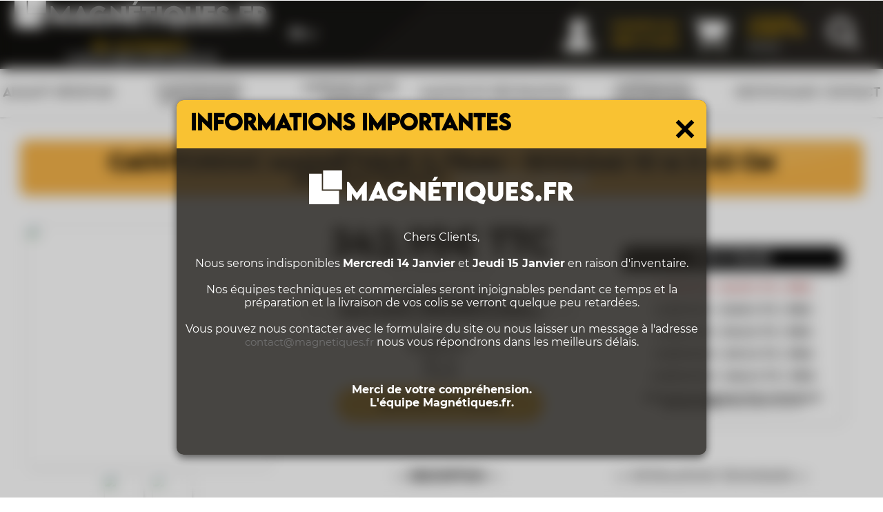

--- FILE ---
content_type: text/html; charset=UTF-8
request_url: https://www.magnetiques.fr/magnetique,rouleau-magnetique-brut-grande-laize-686-fr.html
body_size: 12685
content:
<!--20220922-GS-->
<!--220922-G-->

<!--   -->

<!--220922-G-->
<!DOCTYPE html>
<html>

<head>

   <!-- Google Tag Manager -->
    <script>(function(w,d,s,l,i){w[l]=w[l]||[];w[l].push({'gtm.start':
    new Date().getTime(),event:'gtm.js'});var f=d.getElementsByTagName(s)[0],
    j=d.createElement(s),dl=l!='dataLayer'?'&l='+l:'';j.async=true;j.src=
    'https://www.googletagmanager.com/gtm.js?id='+i+dl;f.parentNode.insertBefore(j,f);
    })(window,document,'script','dataLayer','GTM-WBCBD5Q');</script>
    <!-- End Google Tag Manager -->

  <!--META DU SITE -->
    <title>Magnetiques.fr -
        Rouleau magnétique brut 5 à 15m    </title>
    <meta name="description" content="Rouleau de caoutchouc magnétique brut anisotropique de 5, 10 ou 15m de longueur. Le rouleau magnétique brut se magnétise sur n'importe quelle surface ferreuse." />
    <meta name="keywords" content="produit, étiquettes magnetiques, bande magnetique, rouleaux magnetiques, aimants néodymes, aimant, lettrage magnetique, adhesif magnetique, signalisation magnetique, etiquettes magnetiques" />
    <link rel="icon" type="image/png" sizes="16x16" href="./images/favicon-16x16.png">
    <meta name="viewport" content="width=device-width, initial-scale=1">
    <meta charset="UTF-8">
    <script type="application/x-javascript">
    addEventListener("load", function() { setTimeout(hideURLbar, 0); }, false);

    function hideURLbar() { window.scrollTo(0, 1); }
    </script>
    <link href="css/style.css" rel="stylesheet" type="text/css" media="all" />
    <link href="css/animate.css" rel="stylesheet" type="text/css" />
    <link rel="stylesheet" href="https://cdnjs.cloudflare.com/ajax/libs/intl-tel-input/17.0.8/css/intlTelInput.css" />
    <link rel="stylesheet" href="https://unpkg.com/swiper/swiper-bundle.min.css" />
    <link rel="stylesheet" href="css/flexslider.css" type="text/css" media="screen" />

    <script type="text/javascript" src="js/wow.min.js"></script>
    <script defer src="js/jquery.flexslider.js"></script>
    <script type="text/javascript" src="js/jquery-2.1.4.min.js"></script>   
    <!-- <script type="text/javascript" src="js/jquery-3.7.0.min.js"></script> -->
    <script src="https://kit.fontawesome.com/e91ded6fc9.js" crossorigin="anonymous"></script>
    <script src="https://cdnjs.cloudflare.com/ajax/libs/intl-tel-input/17.0.8/js/intlTelInput.min.js"></script>
    <script src="https://cdnjs.cloudflare.com/ajax/libs/Swiper/7.2.0/swiper-bundle.min.js"></script>

    <!-- <script src="tarteaucitron/tarteaucitron.js"></script> -->

        <!-- <script type="text/javascript">
        tarteaucitron.init({
          "privacyUrl": "", /* Privacy policy url */
          "bodyPosition": "bottom", /* or top to bring it as first element for accessibility */

          "hashtag": "#tarteaucitron", /* Open the panel with this hashtag */
          "cookieName": "tarteaucitron", /* Cookie name */
    
          "orientation": "middle", /* Banner position (top - bottom) */
       
          "groupServices": false, /* Group services by category */
          "showDetailsOnClick": true, /* Click to expand the description */
          "serviceDefaultState": "wait", /* Default state (true - wait - false) */
                           
          "showAlertSmall": false, /* Show the small banner on bottom right */
          "cookieslist": false, /* Show the cookie list */
                           
          "closePopup": false, /* Show a close X on the banner */

          "showIcon": true, /* Show cookie icon to manage cookies */
          //"iconSrc": "", /* Optionnal: URL or base64 encoded image */
          "iconPosition": "BottomRight", /* BottomRight, BottomLeft, TopRight and TopLeft */

          "adblocker": false, /* Show a Warning if an adblocker is detected */
                           
          "DenyAllCta" : true, /* Show the deny all button */
          "AcceptAllCta" : true, /* Show the accept all button when highPrivacy on */
          "highPrivacy": true, /* HIGHLY RECOMMANDED Disable auto consent */
          "alwaysNeedConsent": false, /* Ask the consent for "Privacy by design" services */
                           
          "handleBrowserDNTRequest": false, /* If Do Not Track == 1, disallow all */

          "removeCredit": false, /* Remove credit link */
          "moreInfoLink": true, /* Show more info link */

          "useExternalCss": false, /* If false, the tarteaucitron.css file will be loaded */
          "useExternalJs": false, /* If false, the tarteaucitron.js file will be loaded */

          //"cookieDomain": ".my-multisite-domaine.fr", /* Shared cookie for multisite */
                          
          "readmoreLink": "", /* Change the default readmore link */

          "mandatory": true, /* Show a message about mandatory cookies */
          "mandatoryCta": true, /* Show the disabled accept button when mandatory on */
    
          //"customCloserId": "", /* Optional a11y: Custom element ID used to open the panel */
          
          "googleConsentMode": true, /* Enable Google Consent Mode v2 for Google ads and GA4 */
          
          "partnersList": false /* Show the number of partners on the popup/middle banner */
        });
        </script>

    <script type="text/javascript">
        tarteaucitron.user.googletagmanagerId = 'GTM-WBCBD5Q';
        (tarteaucitron.job = tarteaucitron.job || []).push('googletagmanager');
        </script> -->



    
    <meta name="google-site-verification" content="5AYFI0djOfCBrrFSCMCgHqaMWu1jqSUFKvw_loKKKm0" />
    <meta name="msvalidate.01" content="3F808B6CAB08D6C5A032666D82396AE3" />
    <meta name="msvalidate.01" content="3418560BE35F85A9F08C1D3D21DCDC2E" />
    <!--<link href="//plus.google.com/u/0/107314445000452891098?prsrc=3" rel="publisher" />-->
    <meta name="robots" content="index" />

    <link rel="canonical" href="https://www.magnetiques.fr/magnetique,rouleau-magnetique-brut-grande-laize.html" /> 
</head>

<body class="body">

<!-- Google Tag Manager (noscript) -->
<noscript><iframe src="https://www.googletagmanager.com/ns.html?id=GTM-WBCBD5Q"
height="0" width="0" style="display:none;visibility:hidden"></iframe></noscript>
<!-- End Google Tag Manager (noscript) -->
<!--220922-G-->
<script>    
                     
                         $(window).load(function(){
                            if(sessionStorage.getItem('alert')!='1'){
                                   
                                    $("#ModalAlert").addClass('modal_show');
                                    sessionStorage.setItem('alert', '1');
                             }
                         });
                    </script><div class="modal" id="ModalAlert">
    <label class="modal__bg" for="modal_infos"></label>
    <div class="modal__inner">
        <div class="modal_header">
            <label class="modal__close" for="modal_infos" onclick="$('#ModalAlert').removeClass('modal_show');"></label>
            <h2>INFORMATIONS IMPORTANTES</h2>
        </div>
        <div class="modal_body">
            <div>
                <form action="recherche-magnetique.html" method="post">
                    <div>
                        <div class="col_grid_long">
                            <img style="width: 50%" src="./images/logo.svg" alt="magnetiques.fr, achat de produits et soutions magn&eacute;tiques" class="imglogo" />
                            <br><br>
                             <p>Chers Clients,<br/><br/> Nous serons indisponibles <b>Mercredi 14 Janvier</b> et <b>Jeudi 15 Janvier</b> en raison d'inventaire.<br/><br/>
                                Nos équipes techniques et commerciales seront injoignables pendant ce temps et la préparation et la livraison de vos colis se verront quelque peu retardées.<br/><br/>
                                Vous pouvez nous contacter avec le formulaire du site ou nous laisser un message à l'adresse <br/>
                                <a style="font-size:15px" href="mailto:contact@magnetiques.fr">contact@magnetiques.fr</a> nous vous répondrons dans les meilleurs délais.</p>
                            <!-- <p>Chers clients,<br/><br/>Afin d'améliorer nos services, nos ateliers seront exceptionnellement fermés ce <b>vendredi 31 janvier</b>.<br/>Cette réorganisation pourrait entraîner un léger retard dans la préparation et la livraison de vos colis.<br/><br/> Vous pouvez nous contacter avec le formulaire du site ou nous laisser un message à l'adresse <a style="font-size:15px" href="mailto:contact@magnetiques.fr">contact@magnetiques.fr</a>, nous vous répondrons dans les meilleurs délais.</p> -->
                            </br>
                            <p style="font-weight: bold;">Merci de votre compréhension.<br/> L'équipe Magnétiques.fr.</p>
                            <br />
                        </div>
                    </div>
                </form>
            </div>
        </div>
    </div>
</div>
<!-- Nos ateliers et bureaux injoignable ce <b>mardi 9 janvier et mercredi 10 janvier</b> pour cause de maintenance technique. La préparation et la livraison de vos colis se verront quelque peu retardées.<br /><br /> Vous pouvez nous contacter avec le formulaire du site ou nous laisser un message à l'adresse <a style="font-size:15px" href="mailto:contact@magnetiques.fr">contact@magnetiques.fr</a>, nous vous répondrons dans les meilleurs délais
-->

<!-- MODAL RECHERCHE -->
<!-- The Modal -->
<input class="modal-state" id="modal_recherche" type="checkbox" />
<div class="modal">
    <label class="modal__bg" for="modal_recherche"></label>
    <div class="modal__inner">
        <div class="modal_header">
            <label class="modal__close" for="modal_recherche"></label>
            <h2>Rechercher sur le site </h2>
        </div>
        <div class="modal_body">
            <div>
                <form action="recherche-magnetique.html" method="post">
                    <div class="formulaire">
                        <div class="col_grid_long">
                            <input style="color:white;border-color: white;" type="text" placeholder="Tapez votre recherche : référence, nom..." id="recherche" name="recherche" required /><br />
                            <br />
                            <input type="submit" class="btn_cube" value="Recherchez" />
                        </div>
                    </div>
                </form>
            </div>
        </div>
    </div>
</div>
<input class="modal-state" id="modal_connexion" type="checkbox" />
<div class="modal">
    <label class="modal__bg" for="modal_connexion"></label>
    <div class="modal__inner">
        <div class="modal_header">
            <label class="modal__close" for="modal_connexion"></label>
            <h2>Connexion au site</h2>
        </div>
        <div class="modal_body">
            <!--         <img src="./images/logo.png" alt="connexion magnetiques.fr" title="connexion magnetiques.fr" style="width:100%;margin-bottom:10px;">  
                        <p>Votre compte client vous permet de passer vos commandes en ligne, mais également de gérer vos informations personnelles, vos adresses de livraison et accédez directement à vos factures dès l'envoi de vos colis.</p> -->
            <center>
                <form action="connexion-et-inscription-espace-magnetique-fr.html" method="post">
                    <div class="formulaire">
                        <div class="col_grid_long">
                            <div class="input__wrapper">
                                <input style="color:white;border-color:white;" type="text" placeholder="Saisissez votre identifiant /  Email" id="connect_login" name="login_login" required="">
                            </div>
                            <div class="input__wrapper">
                                <input style="color:white;border-color:white;" type="password" placeholder="Saisissez votre mot de passe" id="connect_passe" name="login_passe" required="">
                            </div>
                            <input type="submit" class="btn_cube" value="Connexion !"><input type="hidden" name="action" value="login">
                        </div>
                    </div>
                </form>
                <a class="modal_lien lien" href="mot-de-passe-oublie.html">Mot de passe oublié ?</a><br>
                <a class="modal_lien lien" href="creation-compte-magnetiques-fr.html">Vous n'avez pas de compte client ?</a>
            </center>
        </div>
    </div>
</div>
<input class="modal-state" id="modal_profil" type="checkbox" />
<div class="modal">
    <label class="modal__bg" for="modal_profil"></label>
    <div class="modal__inner">
        <div class="modal_header">
            <label class="modal__close" for="modal_profil"></label>
            <h2>Bonjour                            </h2>
        </div>
        <div class="modal_body">
            <div style="display: flex; flex-direction: column; justify-content: space-around;">
                <a class="btn_cube" style="min-width: 250px; margin: 10px auto;" href="profil.html">
            Mon espace client</a>
                <a class="btn_cube" style="min-width: 250px; margin: 10px auto;" href="apercu-commandes.html">
            Mes commandes</a>
                <a class="btn_cube" style="min-width: 250px; margin: 10px auto;" href="deconnexion.html">
            DÉCONNEXION</a>
            </div>
        </div>
    </div>
</div>
<!-- HEADER WEB -->
<div class="grille1" style="background-image: url(https://www.magnetiques.fr/images/wickedbackgroundt.svg);">
    <div class="grille"></div>
    <span class="wow pulse">
        <a href="https://www.magnetiques.fr/"><img class="logosite" src="./images/logo.svg"></a>
        <p class="logosite_contact"><span style="color:#F9BC04;">tél : 04.76.26.20.11</span> -  contact@magnetiques.fr</p>
    </span>
    <div class="grille">
        <div class="contain_lang">
            <div class="droplang">
                <div class="select">
                    <span><img class="img_pays" src="https://upload.wikimedia.org/wikipedia/commons/thumb/c/c3/Flag_of_France.svg/1280px-Flag_of_France.svg.png"> FR <?xml version="1.0" encoding="UTF-8"?><svg id="Calque_1" style="height:10px;" xmlns="http://www.w3.org/2000/svg" viewBox="0 0 107.72 61.54"><defs><style>.cls-1{fill:#fff;}</style></defs><path class="cls-1" d="m59.29,59.29c-3,3-7.88,3-10.89,0L2.25,13.14C-.75,10.14-.75,5.26,2.25,2.25s7.88-3,10.89,0l40.72,40.72L94.57,2.28c3-3,7.88-3,10.89,0s3,7.88,0,10.89l-46.15,46.15-.02-.02Z"/></svg></span>
                </div>
                <ul class="droplang-menu">
                    <a style="color:white" href="https://www.magnetiques.fr">
                        <li id="FR">
                            <img class="img_pays" src="https://upload.wikimedia.org/wikipedia/commons/thumb/c/c3/Flag_of_France.svg/1280px-Flag_of_France.svg.png"> FR
                        </li>
                    </a>
                    <a style="color:white" href="https://www.magnetiques.fr/EN">
                        <li id="EN">
                            <img class="img_pays" src="https://upload.wikimedia.org/wikipedia/commons/thumb/8/83/Flag_of_the_United_Kingdom_%283-5%29.svg/langfr-450px-Flag_of_the_United_Kingdom_%283-5%29.svg.png"> EN
                        </li>
                    </a>
                    <!-- <a style="color:white" href="https://www.magnetiques.de">
                        <li id=DE>
                            <img class="img_pays" src="https://upload.wikimedia.org/wikipedia/commons/thumb/b/ba/Flag_of_Germany.svg/220px-Flag_of_Germany.svg.png"> DE
                        </li>
                    </a>
                    <a style="color:white" href="https://www.magnetiques.es">
                        <li id="ES">
                            <img class="img_pays" src="https://upload.wikimedia.org/wikipedia/commons/thumb/9/9a/Flag_of_Spain.svg/220px-Flag_of_Spain.svg.png"> ES
                        </li>
                    </a>
                    <a style="color:white" href="https://www.magnetiques.it">
                        <li id="IT">
                            <img class="img_pays" src="https://upload.wikimedia.org/wikipedia/commons/thumb/0/03/Flag_of_Italy.svg/220px-Flag_of_Italy.svg.png"> IT
                        </li>
                    </a> -->
                </ul>
            </div>
        </div>
        <!--           <img class="img_pays" src="[data-uri]">
           <form action="" method="post">
            <select name="select_pays" class="select_pays">
                <option id="flag_fr" value="1"><span id="img_flag_1">FR</span></option>
                <option id="flag_es" value="2"><span id="img_flag_1">ES</span></option>
                <option id="flag_en" value="3"><span id="img_flag_1">EN</span></option>
                <option id="flag_it" value="4"><span id="img_flag_1">IT</span></option>
            </select>
            <input type="submit" value="Envoyer" />
        </form> -->
    </div>
    <div class="grille"></div>
    <?xml version="1.0" encoding="UTF-8"?><svg id="Calque_1" style="height: 45px;" xmlns="http://www.w3.org/2000/svg" viewBox="0 0 99.09 107.72"><defs><style>.cls-1{fill:#fff;}</style></defs><path class="cls-1" d="m49.54,61.71C27.76,61.71,0,79.36,0,101.15c0,3.63,2.94,6.57,6.57,6.57h85.95c3.63,0,6.57-2.94,6.57-6.57,0-21.79-27.76-39.43-49.54-39.43h0Z"/><circle class="cls-1" cx="49.54" cy="28.31" r="28.31"/></svg>
        <div style="display: flex; flex-direction: column;">
        <label class="btn textehead" for="modal_connexion">CONNECTEZ-VOUS</label><br />
        <label><a class="btn textehead" href="creation-compte-magnetiques-fr.html">CRÉER UN COMPTE</a></label>
    </div>
        <?xml version="1.0" encoding="UTF-8"?><svg id="Calque_1" style="height: 45px;" xmlns="http://www.w3.org/2000/svg" viewBox="0 0 107.72 96.57"><defs><style>.cls-1{fill:#fff;}</style></defs><path class="cls-1" d="m0,4.53C0,2.02,2.02,0,4.53,0h8.58c4.15,0,7.83,2.41,9.54,6.04h77.52c4.96,0,8.58,4.72,7.28,9.51l-7.73,28.72c-1.6,5.92-6.98,10.05-13.11,10.05h-54.41l1.02,5.38c.41,2.13,2.28,3.68,4.45,3.68h54.38c2.51,0,4.53,2.02,4.53,4.53s-2.02,4.53-4.53,4.53h-54.38c-6.53,0-12.13-4.64-13.33-11.03L14.6,10.28c-.13-.72-.75-1.23-1.49-1.23H4.53C2.02,9.05,0,7.04,0,4.53Zm24.14,82.99c0-5,4.05-9.05,9.05-9.05s9.05,4.05,9.05,9.05-4.05,9.05-9.05,9.05-9.05-4.05-9.05-9.05h0Zm63.37-9.05c5,0,9.05,4.05,9.05,9.05s-4.05,9.05-9.05,9.05h0c-5,0-9.05-4.05-9.05-9.05s4.05-9.05,9.05-9.05Z"/></svg>
    <!--    <a href="https://www.magnetiques.fr/panier-produits-magnetiques.html"><p class="textehead">0 ARTICLE(S)<br><span class="textehead2">0.00€ TTC</span></p></a> -->
    <a href="panier-produits-magnetiques.html">
        <p class="textehead">0 ARTICLE(S)</p>        <br />
        <p class="textehead2">
            0.00€ TTC
        </p>
        <p style="color:white;font-size:8px;font-weight: bold;">(Hors port)</p>
    </a>
    <label class="btn" for="modal_recherche"><?xml version="1.0" encoding="UTF-8"?><svg id="Calque_1" style="width:45px;" xmlns="http://www.w3.org/2000/svg" viewBox="0 0 107.7 107.72"><defs><style>.cls-1{fill:#fff;}</style></defs><path class="cls-1" d="m87.51,43.75c0,9.66-3.13,18.57-8.41,25.81l26.63,26.65c2.63,2.63,2.63,6.9,0,9.53-2.63,2.63-6.9,2.63-9.53,0l-26.63-26.65c-7.24,5.3-16.16,8.41-25.81,8.41C19.58,87.51,0,67.92,0,43.75S19.58,0,43.75,0s43.75,19.58,43.75,43.75Zm-43.75,30.29c16.73,0,30.29-13.56,30.29-30.29s-13.56-30.29-30.29-30.29-30.29,13.56-30.29,30.29,13.56,30.29,30.29,30.29Z"/></svg></label>
    <div class="grille"></div>
</div>
<div class="topnav grille2" id="myTopnav">
    <p></p>
                <div class="aimants">
                <button class="dropbtn nav" onclick="myFunction('myDropdown2')">
                    Aimant néodyme</button>
                <div id="myDropdown2" class="dropdown-content">
                     <a class="hoverdrop" href="produits,aimant-brut-neodyme,398.html">Aimant brut</a> <a class="hoverdrop" href="produits,aimant-en-caoutchouc,401.html">Aimant caoutchouc antiglisse</a> <a class="hoverdrop" href="produits,aimant-pour-tableau,406.html">Aimant avec coque de couleur</a> <a class="hoverdrop" href="produits,aimant-a-visser,400.html">Aimant à visser</a> <a class="hoverdrop" href="produits,crochet-magnetique,404.html">Crochet & Oeillet aimantés</a> <a class="hoverdrop" href="produits,badge-et-support,409.html">Porte-badge magnétique</a> <a class="hoverdrop" href="produits,aimant-autocollant,399.html">Aimant à coller</a> <a class="hoverdrop" href="produits,fixation-magnetique,405.html">Fixation magnétique</a> <a class="hoverdrop" href="produits,aimant-atelier,403.html">Aimant usine & atelier</a> <a class="hoverdrop" href="produits,aimant-de-couture,407.html">Aimant à coudre</a> <a class="hoverdrop" href="produits,barre-magnetique,402.html">Barre aimantée</a> <a class="hoverdrop" href="produits,aimant-alnico,408.html">Aimant éducation</a>                </div>
            </div>
                <div class="aimants">
                <button class="dropbtn nav" onclick="myFunction('myDropdown3')">
                    Caoutchouc magnétique</button>
                <div id="myDropdown3" class="dropdown-content">
                     <a class="hoverdrop" href="produits,magnet-brut,410.html">Magnet brut</a> <a class="hoverdrop" href="produits,magnet-personnalise,414.html">Magnet personnalisé</a> <a class="hoverdrop" href="produits,pochette-aimantee,416.html">Pochette magnétique</a> <a class="hoverdrop" href="produits,magnet-autocollant,411.html">Magnet autocollant</a> <a class="hoverdrop" href="produits,magnet-recto-verso,418.html">Magnet recto verso</a> <a class="hoverdrop" href="produits,porte-document-affiche,417.html">Porte document & pince affiche</a> <a class="hoverdrop" href="produits,magnet-noir-compatible-craie,413.html">Magnet compatible craie</a> <a class="hoverdrop" href="produits,marquage-vehicule,419.html">Magnet de véhicule</a> <a class="hoverdrop" href="produits,signaletique-magnetique,420.html">Magnet signalétique  & sécurité</a> <a class="hoverdrop" href="produits,magnet-couleur-effacable,412.html">Magnet couleur compatible feutre</a> <a class="hoverdrop" href="produits,chiffre-lettre-pochoir,415.html">Magnet lettre, chiffre & Pochoir</a> <a class="hoverdrop" href="produits,tapis-magnetique,444.html">Tapis magnétique sous-main</a>                </div>
            </div>
                <div class="aimants">
                <button class="dropbtn nav" onclick="myFunction('myDropdown4')">
                    Support pour aimants</button>
                <div id="myDropdown4" class="dropdown-content">
                     <a class="hoverdrop" href="produits,support-tableau-blanc,421.html">Tableau blanc</a> <a class="hoverdrop" href="produits,tableau-transportable,426.html">Tableau transportable</a> <a class="hoverdrop" href="produits,planning-magnetique,446.html">Planning magnétique</a> <a class="hoverdrop" href="produits,support-semi-rigide,422.html">Support semi-rigide</a> <a class="hoverdrop" href="produits,support-imprime,425.html">Support imprimé</a> <a class="hoverdrop" href="produits,accessoires-pour-tableau,427.html">Accessoires pour tableau</a> <a class="hoverdrop" href="produits,support-ferreux-souple,423.html">Support ferreux souple</a> <a class="hoverdrop" href="produits,support-en-ardoise,424.html">Support ardoise</a> <a class="hoverdrop" href="produits,piece-en-acier,428.html">Pièces en acier</a>                </div>
            </div>
                <div class="aimants">
                <button class="dropbtn nav" onclick="myFunction('myDropdown5')">
                    Maison et décoration</button>
                <div id="myDropdown5" class="dropdown-content">
                     <a class="hoverdrop" href="produits,amenagement-et-decoration,430.html">Aménagement et décoration</a> <a class="hoverdrop" href="produits,aimant-decoratif,441.html">Aimant avec coque de couleur</a> <a class="hoverdrop" href="produits,chiffres-et-lettres,443.html">Magnet lettre, chiffre & pochoir</a> <a class="hoverdrop" href="produits,photo-et-diy,432.html">Photo et DIY</a> <a class="hoverdrop" href="produits,aimant-boule-petanque,434.html">Aimant boule de pétanque</a> <a class="hoverdrop" href="produits,puzzle-magnetique,442.html">Puzzle magnétique</a> <a class="hoverdrop" href="produits,bricolage,431.html">bricolage</a> <a class="hoverdrop" href="produits,aimant-de-peche,433.html">Aimant de pêche</a>                </div>
            </div>
                <div class="aimants">
                <button class="dropbtn nav" onclick="myFunction('myDropdown6')">
                    Impression magnétique</button>
                <div id="myDropdown6" class="dropdown-content">
                     <a class="hoverdrop" href="produits,aimant-personnalise,436.html">Aimant personnalisé</a> <a class="hoverdrop" href="produits,magnet-personnalise,437.html">Magnet souple personnalisé</a> <a class="hoverdrop" href="produits,tableau-personnalise,438.html">Tableau personnalisé</a>                </div>
            </div>
    
    <div class="contact">
        <a class="dropbtn nav" href="https://www.magnetiques.fr/produits,destockage,393.html">DESTOCKAGE</a>
    </div>
    <div class="contact">
        <a class="dropbtn nav" href="contact-et-infos-solutions-magnetiques.html">CONTACT</a>
    </div>
    <a href="javascript:void(0);" style="font-size:15px;" class="icon" onclick="myFunction()">&#9776;</a>
</div>
<!-- HEADER MOBILE -->
<div class="grille1m" style="grid-template-columns:auto; background-image: url(https://www.magnetiques.fr/images/wickedbackgroundt.svg);">
    <span style="text-align: center;" class="wow pulse">
        <a href="https://www.magnetiques.fr/"><img style="width: 80%;" class="logosite wow pulse" src="./images/logo.svg"></a>
        <p class="logosite_contact">tél. 04 76 26 20 11 - <a class="logosite_contact" href="mailto:contact@magnétiques.fr">contact@magnétiques.fr</a></p>
    </span>
    <!-- <div class="contain_lang">
        <div class="droplang">
            <div class="select">
                <span><img class="img_pays" src="https://upload.wikimedia.org/wikipedia/commons/thumb/c/c3/Flag_of_France.svg/1280px-Flag_of_France.svg.png"> FR <?xml version="1.0" encoding="UTF-8"?><svg id="Calque_1" style="height:10px;" xmlns="http://www.w3.org/2000/svg" viewBox="0 0 107.72 61.54"><defs><style>.cls-1{fill:#fff;}</style></defs><path class="cls-1" d="m59.29,59.29c-3,3-7.88,3-10.89,0L2.25,13.14C-.75,10.14-.75,5.26,2.25,2.25s7.88-3,10.89,0l40.72,40.72L94.57,2.28c3-3,7.88-3,10.89,0s3,7.88,0,10.89l-46.15,46.15-.02-.02Z"/></svg></span>
            </div>
            <ul class="droplang-menu">
                <a style="color:white" href="https://www.magnetiques.fr/V4">
                    <li id="FR">
                        <img class="img_pays" src="https://upload.wikimedia.org/wikipedia/commons/thumb/c/c3/Flag_of_France.svg/1280px-Flag_of_France.svg.png"> FR
                    </li>
                </a>
                <a style="color:white" href="https://www.magnetiques.fr/V4">
                    <li id="EN">
                        <img class="img_pays" src="https://upload.wikimedia.org/wikipedia/commons/thumb/8/83/Flag_of_the_United_Kingdom_%283-5%29.svg/langfr-450px-Flag_of_the_United_Kingdom_%283-5%29.svg.png"> EN
                    </li>
                </a>
                <a style="color:white" href="https://www.magnetiques.fr/V4">
                    <li id=DE>
                        <img class="img_pays" src="https://upload.wikimedia.org/wikipedia/commons/thumb/b/ba/Flag_of_Germany.svg/220px-Flag_of_Germany.svg.png"> DE
                    </li>
                </a>
                <a style="color:white" href="https://www.magnetiques.fr/V4">
                    <li id="IT">
                        <img class="img_pays" src="https://upload.wikimedia.org/wikipedia/commons/thumb/0/03/Flag_of_Italy.svg/220px-Flag_of_Italy.svg.png"> IT
                    </li>
                </a>
                <a style="color:white" href="https://www.magnetiques.fr/V4">
                    <li id="ES">
                        <img class="img_pays" src="https://upload.wikimedia.org/wikipedia/commons/thumb/9/9a/Flag_of_Spain.svg/220px-Flag_of_Spain.svg.png"> ES
                    </li>
                </a>
            </ul>
        </div>
    </div> -->
</div>
<div class="footernav">
    <div class="grille2m">
        <div class="grille"></div>
        <a href="https://www.magnetiques.fr/"><?xml version="1.0" encoding="UTF-8"?><svg id="Calque_1" style="height:20px;" xmlns="http://www.w3.org/2000/svg" viewBox="0 0 107.72 95.76"><defs><style>.cls-1{fill:#fff;}</style></defs><path class="cls-1" d="m107.69,47.78c0,3.37-2.81,6-5.98,6h-5.98l.13,29.96c0,.5-.04,1.01-.09,1.51v3.01c0,4.13-3.35,7.48-7.48,7.48h-2.99c-.21,0-.41,0-.62-.02-.26.02-.52.02-.79.02h-10.57c-4.13,0-7.48-3.35-7.48-7.48v-16.46c0-3.31-2.67-5.98-5.98-5.98h-11.97c-3.31,0-5.98,2.67-5.98,5.98v16.46c0,4.13-3.35,7.48-7.48,7.48h-10.45c-.28,0-.56-.02-.84-.04-.22.02-.45.04-.67.04h-2.99c-4.13,0-7.48-3.35-7.48-7.48v-20.95c0-.17,0-.36.02-.52v-13.02h-6c-3.37,0-5.98-2.62-5.98-6,0-1.68.56-3.18,1.87-4.49L49.82,1.5c1.31-1.31,2.81-1.5,4.11-1.5s2.81.37,3.93,1.31l47.77,41.99c1.5,1.31,2.24,2.81,2.06,4.49Z"/></svg></a>

            <label for="modal_connexion"><?xml version="1.0" encoding="UTF-8"?><?xml version="1.0" encoding="UTF-8"?><svg id="Calque_1" style="height: 20px;" xmlns="http://www.w3.org/2000/svg" viewBox="0 0 99.09 107.72"><defs><style>.cls-1{fill:#fff;}</style></defs><path class="cls-1" d="m49.54,61.71C27.76,61.71,0,79.36,0,101.15c0,3.63,2.94,6.57,6.57,6.57h85.95c3.63,0,6.57-2.94,6.57-6.57,0-21.79-27.76-39.43-49.54-39.43h0Z"/><circle class="cls-1" cx="49.54" cy="28.31" r="28.31"/></svg></label>
    

        
        <label style="display: flex; flex-direction: column; align-items: center; position: relative; top: -5px;"><?xml version="1.0" encoding="UTF-8"?><svg class="chevron-up" id="Calque_1" style="height:10px; margin-bottom: 6px;transition: transform 550ms;" xmlns="http://www.w3.org/2000/svg" viewBox="0 0 107.72 61.54"><defs><style>.cls-1{fill:#fff;}</style></defs><path class="cls-1" d="m48.43,2.25c3-3,7.88-3,10.89,0l46.15,46.15c3,3,3,7.88,0,10.89s-7.88,3-10.89,0L53.86,18.57,13.14,59.27c-3,3-7.88,3-10.89,0-3-3-3-7.88,0-10.89L48.4,2.23l.02.02Z"/></svg>
            <p style="font-family:'LEMON MILK'; font-size: 12px;">MENU</p>
        </label>
        <a href="https://www.magnetiques.fr/panier-produits-magnetiques.html"><?xml version="1.0" encoding="UTF-8"?><svg id="Calque_1" style="height: 20px;" xmlns="http://www.w3.org/2000/svg" viewBox="0 0 107.72 96.57"><defs><style>.cls-1{fill:#fff;}</style></defs><path class="cls-1" d="m0,4.53C0,2.02,2.02,0,4.53,0h8.58c4.15,0,7.83,2.41,9.54,6.04h77.52c4.96,0,8.58,4.72,7.28,9.51l-7.73,28.72c-1.6,5.92-6.98,10.05-13.11,10.05h-54.41l1.02,5.38c.41,2.13,2.28,3.68,4.45,3.68h54.38c2.51,0,4.53,2.02,4.53,4.53s-2.02,4.53-4.53,4.53h-54.38c-6.53,0-12.13-4.64-13.33-11.03L14.6,10.28c-.13-.72-.75-1.23-1.49-1.23H4.53C2.02,9.05,0,7.04,0,4.53Zm24.14,82.99c0-5,4.05-9.05,9.05-9.05s9.05,4.05,9.05,9.05-4.05,9.05-9.05,9.05-9.05-4.05-9.05-9.05h0Zm63.37-9.05c5,0,9.05,4.05,9.05,9.05s-4.05,9.05-9.05,9.05h0c-5,0-9.05-4.05-9.05-9.05s4.05-9.05,9.05-9.05Z"/></svg></a>
        <label for="modal_recherche"><?xml version="1.0" encoding="UTF-8"?><svg id="Calque_1" style="width:20px;" xmlns="http://www.w3.org/2000/svg" viewBox="0 0 107.7 107.72"><defs><style>.cls-1{fill:#fff;}</style></defs><path class="cls-1" d="m87.51,43.75c0,9.66-3.13,18.57-8.41,25.81l26.63,26.65c2.63,2.63,2.63,6.9,0,9.53-2.63,2.63-6.9,2.63-9.53,0l-26.63-26.65c-7.24,5.3-16.16,8.41-25.81,8.41C19.58,87.51,0,67.92,0,43.75S19.58,0,43.75,0s43.75,19.58,43.75,43.75Zm-43.75,30.29c16.73,0,30.29-13.56,30.29-30.29s-13.56-30.29-30.29-30.29-30.29,13.56-30.29,30.29,13.56,30.29,30.29,30.29Z"/></svg></label>
        <div class="grille"></div>
    </div>
</div>
</div>
<div class="bottom-nav">
    <div class="rich-area">
        <div id="accordion" class="accordion">
            <a class="link" href="?php echo $TRAD_URL['contact'][$DATA_LG]; ?>">CONTACT</a>
            <div>
                                <div class="link">
                    Destockage                </div>
                <div class="submenu">
                     <a class="hoverdrop_m" href="produits,destockage,393.html">Destockage</a>                </div>
                                <div class="link">
                    Aimant néodyme                </div>
                <div class="submenu">
                     <a class="hoverdrop_m" href="produits,aimant-brut-neodyme,398.html">Aimant brut</a> <a class="hoverdrop_m" href="produits,aimant-en-caoutchouc,401.html">Aimant caoutchouc antiglisse</a> <a class="hoverdrop_m" href="produits,aimant-pour-tableau,406.html">Aimant avec coque de couleur</a> <a class="hoverdrop_m" href="produits,aimant-a-visser,400.html">Aimant à visser</a> <a class="hoverdrop_m" href="produits,crochet-magnetique,404.html">Crochet & Oeillet aimantés</a> <a class="hoverdrop_m" href="produits,badge-et-support,409.html">Porte-badge magnétique</a> <a class="hoverdrop_m" href="produits,aimant-autocollant,399.html">Aimant à coller</a> <a class="hoverdrop_m" href="produits,fixation-magnetique,405.html">Fixation magnétique</a> <a class="hoverdrop_m" href="produits,aimant-atelier,403.html">Aimant usine & atelier</a> <a class="hoverdrop_m" href="produits,aimant-de-couture,407.html">Aimant à coudre</a> <a class="hoverdrop_m" href="produits,barre-magnetique,402.html">Barre aimantée</a> <a class="hoverdrop_m" href="produits,aimant-alnico,408.html">Aimant éducation</a>                </div>
                                <div class="link">
                    Caoutchouc magnétique                </div>
                <div class="submenu">
                     <a class="hoverdrop_m" href="produits,magnet-brut,410.html">Magnet brut</a> <a class="hoverdrop_m" href="produits,magnet-personnalise,414.html">Magnet personnalisé</a> <a class="hoverdrop_m" href="produits,pochette-aimantee,416.html">Pochette magnétique</a> <a class="hoverdrop_m" href="produits,magnet-autocollant,411.html">Magnet autocollant</a> <a class="hoverdrop_m" href="produits,magnet-recto-verso,418.html">Magnet recto verso</a> <a class="hoverdrop_m" href="produits,porte-document-affiche,417.html">Porte document & pince affiche</a> <a class="hoverdrop_m" href="produits,magnet-noir-compatible-craie,413.html">Magnet compatible craie</a> <a class="hoverdrop_m" href="produits,marquage-vehicule,419.html">Magnet de véhicule</a> <a class="hoverdrop_m" href="produits,signaletique-magnetique,420.html">Magnet signalétique  & sécurité</a> <a class="hoverdrop_m" href="produits,magnet-couleur-effacable,412.html">Magnet couleur compatible feutre</a> <a class="hoverdrop_m" href="produits,chiffre-lettre-pochoir,415.html">Magnet lettre, chiffre & Pochoir</a> <a class="hoverdrop_m" href="produits,tapis-magnetique,444.html">Tapis magnétique sous-main</a>                </div>
                                <div class="link">
                    Supports pour aimant                </div>
                <div class="submenu">
                     <a class="hoverdrop_m" href="produits,support-tableau-blanc,421.html">Tableau blanc</a> <a class="hoverdrop_m" href="produits,tableau-transportable,426.html">Tableau transportable</a> <a class="hoverdrop_m" href="produits,planning-magnetique,446.html">Planning magnétique</a> <a class="hoverdrop_m" href="produits,support-semi-rigide,422.html">Support semi-rigide</a> <a class="hoverdrop_m" href="produits,support-imprime,425.html">Support imprimé</a> <a class="hoverdrop_m" href="produits,accessoires-pour-tableau,427.html">Accessoires pour tableau</a> <a class="hoverdrop_m" href="produits,support-ferreux-souple,423.html">Support ferreux souple</a> <a class="hoverdrop_m" href="produits,support-en-ardoise,424.html">Support ardoise</a> <a class="hoverdrop_m" href="produits,piece-en-acier,428.html">Pièces en acier</a>                </div>
                                <div class="link">
                    Maison et décoration                </div>
                <div class="submenu">
                     <a class="hoverdrop_m" href="produits,amenagement-et-decoration,430.html">Aménagement et décoration</a> <a class="hoverdrop_m" href="produits,aimant-decoratif,441.html">Aimant avec coque de couleur</a> <a class="hoverdrop_m" href="produits,chiffres-et-lettres,443.html">Magnet lettre, chiffre & pochoir</a> <a class="hoverdrop_m" href="produits,photo-et-diy,432.html">Photo et DIY</a> <a class="hoverdrop_m" href="produits,aimant-boule-petanque,434.html">Aimant boule de pétanque</a> <a class="hoverdrop_m" href="produits,puzzle-magnetique,442.html">Puzzle magnétique</a> <a class="hoverdrop_m" href="produits,bricolage,431.html">bricolage</a> <a class="hoverdrop_m" href="produits,aimant-de-peche,433.html">Aimant de pêche</a>                </div>
                                <div class="link">
                    Impression magnétique                </div>
                <div class="submenu">
                     <a class="hoverdrop_m" href="produits,aimant-personnalise,436.html">Aimant personnalisé</a> <a class="hoverdrop_m" href="produits,magnet-personnalise,437.html">Magnet souple personnalisé</a> <a class="hoverdrop_m" href="produits,tableau-personnalise,438.html">Tableau personnalisé</a>                </div>
                            </div>
        </div>
    </div>
</div>
<!-- <div id="filInfo" class="filInfo" style="position: relative; z-index: 1;">
    <div class="filInfo__content" style="width: 100%;text-transform: uppercase;font-weight: bold;font-family: sans-serif;background: #3f3f3f;
">
        <div class="swiper verticalMessage swiper-initialized swiper-vertical swiper-pointer-events">
            <div class="swiper-wrapper" id="swiper-wrapper-14a0bf9a105591dee" aria-live="off" style="transition-duration: 0ms; transform: translate3d(0px, -280px, 0px);">
                <div class="swiper-slide swiper-slide-duplicate swiper-slide-duplicate-active" data-swiper-slide-index="3" style="height: 30px; margin-bottom: 40px;" role="group" aria-label="4 / 4">
                    <a href="./produits,aimants-educations,137.html">→ Règles et équerres magnétiques pour la rentrée ←</a>
                </div>
                <div class="swiper-slide swiper-slide-duplicate-next" data-swiper-slide-index="0" style="height: 30px; margin-bottom: 40px;" role="group" aria-label="1 / 4">
                    <a href="./nouveaute-produits-magnetiques.html">→ Découvrez nos dernières nouveautés ←</a>
                </div>
                <div class="swiper-slide" data-swiper-slide-index="1" style="height: 30px; margin-bottom: 40px;" role="group" aria-label="2 / 4">
                    <a href="./produits,calendrier,384.html">→ -20% sur les calendriers 2023 grand format ←</a>
                </div>
                <div class="swiper-slide swiper-slide-prev" data-swiper-slide-index="2" style="height: 30px; margin-bottom: 40px;" role="group" aria-label="3 / 4">
                    <a href="./produits,pateres-magnetiques,44.html">→ Nouvelle fabrication magnétiques.fr : des patères en bois ! ←</a>
                </div>
                <div class="swiper-slide swiper-slide-active" data-swiper-slide-index="3" style="height: 30px; margin-bottom: 40px;" role="group" aria-label="4 / 4">
                    <a href="./produits,aimants-educations,137.html">→ Règles et équerres magnétiques pour la rentrée ←</a>
                </div>
                <div class="swiper-slide swiper-slide-duplicate swiper-slide-next" data-swiper-slide-index="0" role="group" aria-label="1 / 4" style="height: 30px; margin-bottom: 40px;">
                    <a href="./nouveaute-produits-magnetiques.html">→ Découvrez nos dernières nouveautés ←</a>
                </div>
            </div>
            <span class="swiper-notification" aria-live="assertive" aria-atomic="true"></span>
        </div>
        <button class="btn_hide" onclick="$('#filInfo').addClass('hide');" style="background: 0; border: 0; text-transform: uppercase; font-weight: bold; font-family: sans-serif; color: #fff;margin: 0 10px;">X</button>
    </div>
</div> -->
<!-- <div class="link">AIMANT NÉODYME</div>
                <div class="submenu">
                    <a class="hoverdrop" href="/produits,aimants-bureaux,136.html">Aimant décoratif et design</a>
                    <a class="hoverdrop" href="#">Aimant AlNiCo</a>
                    <a class="hoverdrop" href="#">Aimant rond plat</a>
                    <a class="hoverdrop" href="#">Aimant cylindrique</a>
                    <a class="hoverdrop" href="#">Aimant autocollant</a>
                    <a class="hoverdrop" href="#">Aimant rectangulaire, aimant cube</a>
                    <a class="hoverdrop" href="#">Aimants à visser</a>
                    <a class="hoverdrop" href="#">Aimant percé</a>
                    <a class="hoverdrop" href="#">Aimant caoutchouc</a>
                    <a class="hoverdrop" href="#">Aimants de couture</a>
                    <a class="hoverdrop" href="#">Kit de fixation magnétiques</a>
                    <a class="hoverdrop" href="#">Aimants de pêche</a>
                </div>
              </div>
              <div>
                <div class="link">FIXATION</div>
                <div class="submenu">
                    <a class="hoverdrop" href="#">Décoration magnétique</a>
                    <a class="hoverdrop" href="#">Fixation à coller</a>
                    <a class="hoverdrop" href="#">Fixation à visser</a>
                    <a class="hoverdrop" href="#">Crochet</a>
                    <a class="hoverdrop" href="#">Plaque de fixation</a>
                    <a class="hoverdrop" href="#">Fermeture aimantée</a>
                    <a class="hoverdrop" href="#">Barre aimantée</a>
                    <a class="hoverdrop" href="#">Aimant atelier</a>
                    <a class="hoverdrop" href="#">Plot de fixation</a>
                </div>
              </div>
              <div>
                <div class="link">CAOUTCHOUC MAGNÉTIQUE</div>
                <div class="submenu">
                    <a class="hoverdrop" href="#">Étiquette </a>
                    <a class="hoverdrop" href="#">Ruban et bande </a>
                    <a class="hoverdrop" href="#">Feuille </a>
                    <a class="hoverdrop" href="#">Rouleau </a>
                    <a class="hoverdrop" href="#">Chiffre et lettre </a>
                    <a class="hoverdrop" href="#">Porte document et cadre </a>
                    <a class="hoverdrop" href="#">Magnétique double face</a>
                    <a class="hoverdrop" href="#">Autocollant </a>
                    <a class="hoverdrop" href="#">Pochette aimantée</a>
                    <a class="hoverdrop" href="#">Impression magnet</a>
                    <a class="hoverdrop" href="#">Signalétique panneau aimanté</a>
                    <a class="hoverdrop" href="#">Signalétique entrepot</a>
                    <a class="hoverdrop" href="#">Marquage véhicule et signalétique</a>
                </div>
              </div>
              <div>
                <div class="link">SUPPORT FERREUX</div>
                <div class="submenu">
                    <a class="hoverdrop" href="#">Tableau blanc magnétique</a>
                    <a class="hoverdrop" href="#">Ardoise magnétique</a>
                    <a class="hoverdrop" href="#">Petit tableau magnétique</a>
                    <a class="hoverdrop" href="#">Accessoires tableau blanc</a>
                    <a class="hoverdrop" href="#">Support magnétique mural</a>
                    <a class="hoverdrop" href="#">Support pour aimant souple</a>
                    <a class="hoverdrop" href="#">Support magnétique personnalisé</a>
                    <a class="hoverdrop" href="#">Tableau lean management</a>
                </div>
              </div> 
            </div>
        </div>
    </div>-->
<script type="text/javascript">
let bottomNav = document.querySelector('.bottom-nav'),
    richArea = document.querySelector('.rich-area'),
    slideTrigger = document.querySelector('.chevron-up'),
    body = document.querySelector('.body')

slideTrigger.addEventListener('click', slideUp)
body.addEventListener('click', noScroll)

function slideUp() {
    slideTrigger.classList.toggle('active')

    if (slideTrigger.classList.contains('active')) {
        bottomNav.style.height = '100%'
        richArea.style.opacity = '1'
        slideTrigger.style.transform = 'rotate(180deg)'
        bottomNav.addEventListener('transitionend', () => {
            richArea.style.opacity = '1'
        })
    } else {
        bottomNav.style.height = '48px'
        slideTrigger.style.transform = 'rotate(0deg)'
        bottomNav.addEventListener('transitionend', () => {
            richArea.style.opacity = '0'
        })
    }
}

function noScroll() {

    if (slideTrigger.classList.contains('active')) {
        body.classList.toggle('noscroll')
    } else {
        body.classList.remove('noscroll')
    }
}
</script>
<script type="text/javascript">
$(function() {
    var Accordion = function(el, multiple) {
        this.el = el || {};
        this.multiple = multiple || false;

        var links = this.el.find('.link');
        // Evento
        links.on('click', { el: this.el, multiple: this.multiple }, this.dropdown)
    }

    Accordion.prototype.dropdown = function(e) {
        var $el = e.data.el;
        $this = $(this),
            $next = $this.next();

        $next.slideToggle();
        $this.parent().toggleClass('open');

        $this.toggleClass('activelink');
        $next.css('display', 'grid');
        if (!e.data.multiple) {
            $el.find('.submenu').not($next).slideUp().parent().removeClass('open');
            $el.find('.link').not($this).removeClass('activelink');
        };
    }

    var accordion = new Accordion($('#accordion'), false);
});
</script>

<script type="text/javascript">
function myFunction(id) {
    var isOpen = document.getElementById(id).classList.contains("show");
    closeAll();
    if (!isOpen) {
        document.getElementById(id).classList.add("show");
    }
}

function closeAll() {
    var dropdowns = document.getElementsByClassName("dropdown-content");
    var i;
    for (i = 0; i < dropdowns.length; i++) {
        var openDropdown = dropdowns[i];
        openDropdown.classList.remove('show');
    }
}

// Close the dropdown menu if the user clicks outside of it
window.onclick = function(event) {
    if (!event.target.matches('.dropbtn')) {
        var dropdowns = document.getElementsByClassName("dropdown-content");
        var i;
        for (i = 0; i < dropdowns.length; i++) {
            var openDropdown = dropdowns[i];
            if (openDropdown.classList.contains('show')) {
                openDropdown.classList.remove('show');

            }
        }
    }
}
</script>
<script type="text/javascript">
/*Dropdown Menu*/
$('.droplang').click(function() { 
    $(this).attr('tabindex', 1).focus();
    $(this).toggleClass('active');
    $(this).find('.droplang-menu').slideToggle(300);
});
$('.droplang').focusout(function() {
    $(this).find('.droplang-menu').slideUp(300);
    $(this).removeClass('active');
});
// $('.droplang .droplang-menu li').click(function() {
//     $(this).parents('.droplang').find('span').text($(this).text());
//     $(this).parents('.droplang').find('input').attr('value', $(this).attr('id'));
// });
/*End droplang Menu*/
</script>





<script type="text/javascript">
    let swiper = new Swiper(".verticalMessage", {
  direction: "vertical",
  loop: true,
  spaceBetween: 40,
  centeredSlides: true,
  autoplay: {
    delay: 4000,
    disableOnInteraction: false,
  },
});

let filInfo = document.querySelector(".verticalMessage");

filInfo.addEventListener('mouseenter', e => {
    swiper.autoplay.stop();
  });

filInfo.addEventListener('mouseleave', e => {
    swiper.autoplay.start();
  });
</script>

<script type="text/javascript">
    jQuery(document).ready(function($){
 
if (sessionStorage.getItem('advertOnce') == 'true') {
$('.filInfo').hide();
}
 
$('.btn_hide').on('click',function(){
 sessionStorage.setItem('advertOnce','true');
$('.filInfo').hide();
});
 
});
</script><!--220922-G-->
<!--220922-G-->
<!--220922-G-->
<!-- V20220704-G -->



<div id="page_produit">

</div>

<script>

	function testvariable(valeur){
		var mavar = valeur;
		if(mavar =='undefined' || mavar==''){ 
			window.alert('Merci d\'ajouter le detail de votre commande !'); 
		}else{ 
			return true;
		}
	}

	function CheckForm() {
		
		var total = 0;
		$fees = $('.flex_val_quantite');
		 var total = 0;
            //iterate through all the fee elements and find the total
            $fees.each(function(){
               
            	//window.alert(this.value);

                total += (parseFloat($.trim(this.value)) ||0)
            })	
       return total; 
	}		

	function AJAX_choix_produit(ref, session, lg, tva, options=false){
		$.ajax({
			type: 'GET',
			url: 'ajax/ajax_produit_selection.php',
			data: 'ref='+ref+'&session='+session+'&lg='+lg+'&tva='+tva+'&options='+options,
			beforeSend : function() { // traitements JS à faire AVANT l'envoi
					$('#page_produit').html('<center style="margin:100px;min-height:calc(100vh - 600px);"><img src="https://www.magnetiques.fr/ajax/ajax-loader.gif" style="width:50px"/></center>'); // ajout d'un loader pour signifier l'action
					},
			success : function(data){ 
				$('#page_produit').html('');	
				$('#page_produit').html(data);
				$('.flexslider').flexslider({
			        animation: "slide",
			        controlNav: "thumbnails",
			        start: function(slider){
			          $('body').removeClass('loading');
			        }
			      });	
			}
		})	
				
	}

	function AJAX_produit(ref,quantite,tva){
		$.ajax({
			type: 'GET',
			url: 'ajax/ajax_produit.php',
			data: 'ref='+ref+'&q='+quantite+'&tva='+tva,
			beforeSend : function() { // traitements JS à faire AVANT l'envoi
					$('#totalprix').html(''); // ajout d'un loader pour signifier l'action
					},
			success : function(data){ 
				$('#totalprix').html('');	
				$('#totalprix').html(data);

			}
		})	
				
	}
	

	function selection(){
		var testimonials= $('.ensemble');
			for (var i = 0; i < testimonials.length; i++) {
			  // Using $() to re-wrap the element.
			  if(i==0){
			  	$tous =$(testimonials[i]).val();
			  }else{
			  	$tous +='|'+$(testimonials[i]).val();
			  }
			 
			}

		//window.alert($tous);	

		AJAX_choix_produit('rouleau-magnetique-brut-grande-laize-686-fr','du6bdi549a2jdj109l6jcej392','fr','1.20',$tous);
		
	}

	$(window).load(function() {
				AJAX_choix_produit('rouleau-magnetique-brut-grande-laize-686-fr','du6bdi549a2jdj109l6jcej392','fr','1.20','0');
				
	});
		

</script>



<!--220922-G-->
<div class="footer">
    <div class="grillefoot">
        <div class="footertexte col1">
            <h5>
                LE SITE <span>MAGNETIQUES.FR</span>            </h5><br>
            <p>
                
			Magnetiques.fr ! Depuis 2008, nous mettons à votre service toute notre experience, 
			afin de vous apporter les meilleures solutions magnétiques.<br/><br/>
			En tant que fabricant, nous sommes en mesure de vous accompagner dans la conception et réalisation de vos projets personnalisés.<br/><br/>
			Contactez-nous pour plus d'informations sur notre société et nos services.            </p>
        </div>
        <div class="footertexte col2">
            <h5>
                INFOS <span>PRATIQUES</span>            </h5><br>
            <p>
                <ul>
                    <a href="qui-sommes-nous-magnetiques-fr-aais.html">
                        <li>
                            Qui sommes-nous ?                        </li>
                    </a>
                    <a href="nos-moyens-de-paiements-magnetiques.html">
                        <li>
                            Mode de paiement                        </li>
                    </a>
                    <a href="conditionnement-et-livraison-de-nos-produits-magnetiques.html">
                        <li>
                            Livraison et retour                        </li>
                    </a>
                    <a href="respect-de-la-vie-privee-magnetiques-fr.html">
                        <li>
                            Respect vie privée                        </li>
                    </a>
                    <a href="cu-cgv.html">
                        <li>
                            CGU & CGV                        </li>
                    </a>
                    <a href="mentions-legales-magnetiques.html">
                        <li>
                            Mentions légales                        </li>
                    </a>
                </ul>
            </p>
        </div>
        <div class="footertexte col3">
            <h5>
                INFOS & <span>CONTACTS</span>            </h5><br>
            <ul>
                <li>
                    <h6>
                        Téléphone                    </h6>
                    <p>04.76.26.20.11</p>
                </li>
                <li>
                    <h6>
                        Adresse Email                    </h6>
                    <p>contact@aais.fr</p>
                </li>
                <li>
                    <h6>
                        Localisation                    </h6>
                    <p>9, avenue des buissières 38360 SASSENAGE</p>
                </li>
            </ul>
        </div>
    </div>
    <div class="copyright">
        <ul>
            <li>
                <a target="_blank" href="https://www.facebook.com/magnetiques.fr/">
                    <i style="font-size: 35px;margin: 5px;" class="fab fa-facebook-square"></i>
                </a>
                <a target="_blank" href="https://www.instagram.com/magnetiques.fr/">
                    <i style="font-size: 35px;margin: 5px;" class="fab fa-instagram-square"></i>
                </a>
                <a target="_blank" href="https://www.linkedin.com/company/magnétiques-fr/">
                    <i style="font-size: 35px;margin: 5px;" class="fab fa-linkedin"></i>
                </a>
                <a target="_blank" href="https://youtube.com/@magnetiques">
                    <i style="font-size: 35px;margin: 5px;" class="fab fa-youtube-square"></i>
                </a>
            </li>
        </ul>
        &copy;
        2026        
	Magnetiques.fr - AAIS. Tous droits réservés | Design par Magnetiques.fr - AAIS<br />
    AAIS - Magnetiques.fr - SAS au capital de 100 000 € - Siret : 340 223 890 00013 - RCS Grenoble B 340223890    </div>
</div>
<script>
wow = new WOW({
    animateClass: 'animated',
    offset: 100,
    callback: function(box) {
        console.log("WOW: animating <" + box.tagName.toLowerCase() + ">")
    }
});
wow.init();
</script>
</body>
</html>

 

--- FILE ---
content_type: text/html; charset=UTF-8
request_url: https://www.magnetiques.fr/ajax/ajax_produit_selection.php?ref=rouleau-magnetique-brut-grande-laize-686-fr&session=du6bdi549a2jdj109l6jcej392&lg=fr&tva=1.20&options=0
body_size: 6465
content:
  <!-- V20221124-G -->

<!--   -->


  <div class="box_arianne">
  <div class="container arianne">
    <ul class="arianne"><li><a href="./">Accueil</a></li> > <li><span>Caoutchouc magnétique</span></li> > <li><a href="produits,magnet-brut,410.html" >Magnet brut</a></li> > <li>Rouleau magnétique brut laize 62cm à 1m</li></ul>
  </div>
</div>
<div class="container_produit">
  <div class="colonne_full wow fadeInDown" style="visibility: visible; animation-name: fadeInDown;">
    <div class="carte_cube_text carte_produits">
      <h1 class="h1produit">Caoutchouc magnétique 0,75mm - Rouleau 10 m x 62 cm</h1>
      <h2 style="text-align: center;font-size: 20px;">RÉFÉRENCE PRODUIT  : <span style="color: white;">ROBR10X0,6X0,75F</span></h2>
    </div>
  </div>

  <div class="flexbox_produit">
   <div class="box_image">
        <div class="flexslider">
          <ul class="slides">
              <li data-thumb="https://www.magnetiques.fr/admin/files/images/rouleaunoir56.jpg"  >
              <div  > <img class="img-responsive" itemprop="image" src="https://www.magnetiques.fr/admin/files/images/rouleaunoir56.jpg" data-imagezoom="true" class="img-responsive"  style="border:none;"> </div>
              </li>
              
                  <li data-thumb="https://www.magnetiques.fr/admin/files/images/IMG_2406.jpg">
                  <div ><img itemprop="image" src="https://www.magnetiques.fr/admin/files/images/IMG_2406.jpg" data-imagezoom="true" class="img-responsive"> </div>
                  </li>
        </ul>
      </div>

      <div style="display: flex; justify-content: center;">
          <ul style="font-size: 12px;margin-top:10px;width: 70%;">
            <li>  
              <a class="lien" href="contact-et-infos-solutions-magnetiques.html"> Conditions d'utilisation des aimants</a>
            </li>
            <li>  
              <a class="lien" href="en-savoir-plus-sur-les-forces-d-aimantation">La force magnétique des aimants</a>
            </li>
            <li>  
              <a class="lien" href="aimants-n35-n42-informations-codes.html">La classification des aimants</a>
            </li>
            <li>  
              <a class="lien" href="contact-et-infos-solutions-magnetiques.html">Informations sur les modes de paiement</a>
            </li>
          </ul>
      </div>
        <div style="width: 100%; text-align: center;">
                        <a class="btn_cube" href="https://www.magnetiques.fr/admin/files/catalogues/ROULEAU-CAOUTCH-BRUT.pdf" target="_blank" style="margin: 20px 0 10px; display: inline-flex; align-items: center; justify-content: space-between;">
                            <?xml version="1.0" encoding="UTF-8"?>
                                <svg viewBox="0 0 95.09 75.36" xmlns="http://www.w3.org/2000/svg" style="width: 30px; margin-right: 10px;">
                                    <g data-name="Calque_1">
                                        <path d="M68.2,60.26c-6.3-.4-10.6,0-13.6,1.4-2.3,1.1-3.5,2.8-4.3,3.8-.1.2-.3.4-.4.5-.6.7-1.2,1.2-1.6,1.5V7.76c7-7,18.7-4.6,25.2-2.6,4.5,1.4,9,2.6,12.4,3.4v37.2c0,.9.7,1.6,1.6,1.6s1.6-.7,1.6-1.6V9.26c.6.1,1.1.2,1.5.3v40.1c0,.9.7,1.6,1.6,1.6s1.6-.7,1.6-1.6V8.36c0-.7-.5-1.4-1.3-1.5,0,0-1.8-.3-4.4-.9h-.2c-3.4-.8-8.3-2-13.2-3.6-11.8-3.8-21.5-2.8-27.7,2.8C40.6-.54,30.9-1.54,19.1,2.26,10.1,5.06,1.3,6.76,1.3,6.76c-.7.1-1.3.8-1.3,1.5v54.8c0,.9.7,1.6,1.6,1.6h4.7c3.4,0,6.8,0,9.8-.3,1.3-.1,2.6-.2,3.8-.4,7.4-.7,13.8-1.3,17.7.5,1.6.7,2.5,1.9,3.1,2.9.2.2.4.5.5.6,2.2,2.6,4.3,3,5.3,3s.2,0,.3,0h.3c1,0,3.1-.4,5.3-3,.1-.2.3-.4.5-.7.7-.9,1.6-2.1,3.1-2.8,2.5-1.1,6.4-1.5,12.1-1.1.9,0,1.6-.6,1.6-1.4,0-.9-.6-1.6-1.4-1.6h0l-.1-.1ZM4.7,61.56h-1.6V9.56c.4,0,1-.2,1.6-.3v52.3h0ZM45.2,67.46c-.5-.3-1-.7-1.6-1.5-.1-.1-.2-.3-.4-.5-.8-1-2-2.8-4.3-3.8-2.4-1.1-5.3-1.5-8.7-1.5s-6.7.3-10.6.7c-1.2.1-2.5.2-3.8.4-2.5.2-5.2.3-8,.3V8.56c3.4-.8,7.8-1.9,12.3-3.4,6.4-2.1,18.1-4.4,25.2,2.6v59.7h-.1Z" />
                                        <path d="M94.5,69.06l-6.9-8.5,5.9-1.9c.6-.2,1-.7,1.1-1.4,0-.6-.3-1.2-.9-1.5l-23.2-11.2c-.5-.3-1.2-.2-1.6.2-.5.4-.7,1-.5,1.6l6.3,24.9c.1.6.7,1.1,1.3,1.2.6.1,1.2-.2,1.6-.8l3.1-5.4,6.9,8.5c.3.3.6.5,1.1.6h.2c.4,0,.7-.1,1-.4l4.6-3.8c.7-.5.8-1.5.2-2.2h0l-.2.1ZM88.8,71.66l-7.4-9.1c-.3-.4-.7-.6-1.2-.6h-.1c-.5,0-1,.3-1.2.8l-2.3,4-4.5-18,16.7,8.1-4.4,1.4c-.5.2-.9.6-1,1-.1.5,0,1,.3,1.4l7.4,9.1-2.2,1.8h0l-.1.1Z" />
                                        <path d="M77.1,37.76l-1,6.4c-.1.9.4,1.6,1.3,1.8h.2c.8,0,1.4-.6,1.5-1.3l1-6.4c.1-.9-.4-1.6-1.3-1.8-.9-.1-1.6.4-1.8,1.3h.1Z" />
                                        <path d="M59.3,51.66c0,.8.8,1.4,1.5,1.4s.1,0,.2,0l5.6-.6c.9-.1,1.5-.9,1.4-1.7-.1-.9-.9-1.5-1.7-1.4l-5.6.6c-.9.1-1.5.9-1.4,1.7h0Z" />
                                        <path d="M64.7,46.06c.3.2.6.4,1,.4s.9-.2,1.2-.5c.6-.6.5-1.6-.2-2.2l-3.7-3.2c-.6-.6-1.6-.5-2.2.2-.6.6-.5,1.6.2,2.2l3.7,3.2v-.1Z" />
                                        <path d="M69.7,35.76c-.9.1-1.5.9-1.4,1.7l.5,4c0,.8.8,1.4,1.5,1.4s.1,0,.2,0c.9-.1,1.5-.9,1.4-1.7l-.5-4c-.1-.9-.9-1.5-1.7-1.4h0Z" />
                                    </g>
                                </svg> VOIR LE CATALOGUE</a>
                    </div>
                    
    <div class="cara_produit" style="width: 100%; margin: 0 auto;">
          <div style="display: flex;flex-wrap: wrap;align-items: center; padding: 5px 0; justify-content: center; width: 100%;">
               <img style="height: 130px;box-shadow: 1px 1px 5px lightgrey;border-radius: 10px; margin: 10px;" src="./images/picto/FR.jpg"> <img style="height: 130px;box-shadow: 1px 1px 5px lightgrey;border-radius: 10px; margin: 10px;" src="./images/picto/MAG.jpg"> <img style="height: 130px;box-shadow: 1px 1px 5px lightgrey;border-radius: 10px; margin: 10px;" src="./images/picto/CAOU.jpg"> <img style="height: 130px;box-shadow: 1px 1px 5px lightgrey;border-radius: 10px; margin: 10px;" src="./images/picto/CONT.jpg">

             
          </div>
      </div> 
  </div>
  <div class="box_prix">
    
    <div class="flexbox_prix">
      <div class="left_prix">
          <div  id="totalprix">
          
          </div> 
          <!-- <div class="stock"><span>En stock</span> - Expédition sous 24h à 48h</div> -->
          <div class="flex_ensemble">
              <div>Longueur x Laize<select class="ensemble" onchange="selection();" ><option  value="92;62;5m x 62cm - Épaisseur 0,5mm" >5m x 62cm - Épaisseur 0,5mm</option><option  value="92;62;5m x 62cm - Épaisseur 0,75mm" >5m x 62cm - Épaisseur 0,75mm</option><option  value="92;62;5m x 62cm - Épaisseur 1,5mm" >5m x 62cm - Épaisseur 1,5mm</option><option  value="92;62;5m x 1m - Épaisseur 1mm" >5m x 1m - Épaisseur 1mm</option><option  value="92;62;10m x 62cm - Épaisseur 0,5mm" >10m x 62cm - Épaisseur 0,5mm</option><option  selected  value="92;62;10m x 62cm - Épaisseur 0,75mm" >10m x 62cm - Épaisseur 0,75mm</option><option  value="92;62;10m x 62cm - Épaisseur 1,5mm" >10m x 62cm - Épaisseur 1,5mm</option><option  value="92;62;10m x 1m - Épaisseur 1mm" >10m x 1m - Épaisseur 1mm</option><option  value="92;62;15m x 62cm - Épaisseur 0,5mm" >15m x 62cm - Épaisseur 0,5mm</option><option  value="92;62;15m x 62cm - Épaisseur 0,75mm" >15m x 62cm - Épaisseur 0,75mm</option></select></div>
          </div> 
      
          <div style="margin:25px;">
        
           
              <div ><b>QUANTITÉ : </b> <span style="color:#9C1F1C;font-size:10px;"> 
             </div> <form action="panier-produits-magnetiques.html" method="POST" name="form1" id="form1">
          <div class="row" style="width:100%;">
              <div ><select class="form-control select_quantite"  name="panier_qtte" onchange="AJAX_produit('ROBR10X0,6X0,75F',this.value,1.20);"><option value="1">1</option><option value="2">2</option><option value="3">3</option><option value="4">4</option><option value="5">5</option><option value="6">6</option><option value="7">7</option><option value="8">8</option><option value="9">9</option><option value="10">10</option><option value="11">11</option><option value="12">12</option><option value="13">13</option><option value="14">14</option><option value="15">15</option><option value="16">16</option><option value="17">17</option><option value="18">18</option><option value="19">19</option><option value="20">20</option><option value="21">21</option><option value="22">22</option><option value="23">23</option><option value="24">24</option><option value="25">25</option><option value="26">26</option><option value="27">27</option><option value="28">28</option><option value="29">29</option><option value="30">30</option><option value="31">31</option><option value="32">32</option><option value="33">33</option><option value="34">34</option><option value="35">35</option><option value="36">36</option><option value="37">37</option><option value="38">38</option><option value="39">39</option><option value="40">40</option><option value="41">41</option><option value="42">42</option><option value="43">43</option><option value="44">44</option><option value="45">45</option><option value="46">46</option><option value="47">47</option><option value="48">48</option><option value="49">49</option><option value="50">50</option></select></div>
              
              <div class="aupanier " >
                  <input type="hidden" name="action" value="ajout" />
                  <p style="color:#9F2524;"></p><input type="submit"  class="lien_produit btn_cube"  alt="solutions magn&eacute;tiques AJOUTER AU PANIER" style="border:none;background-color:#f8bb32;cursor:pointer"  value="AJOUTER AU PANIER"  />
                <input type="hidden" value="ROBR10X0,6X0,75F" name="ref"/>
                <input type="hidden" name="idpdt" value="686"/>
                <input type="hidden" name="idpdtvariante" value=""/>
                <input type="hidden" name="stock" value=""/>
              </div>
          </div>
          
      </div>

      
      </div>
      <div class="table_prix">
        <div class="head_table_prix">
           <div class="head_table_prix2">PRIX ET REMISE </div>
          <div>
              <div style="margin:20px" class="palier" id="palier1" >À partir de    1 - 
                
                <span  title="285.79 HT">342.95 &euro; TTC / Pièce</span>
              </div>
              <div style="margin:20px" class="palier" id="palier2" >À partir de    3 - 
                
                <span  title="251.50 HT">301.80 &euro; TTC / Pièce</span>
              </div>
              <div style="margin:20px" class="palier" id="palier3" >À partir de    8 - 
                
                <span  title="228.63 HT">274.36 &euro; TTC / Pièce</span>
              </div>
              <div style="margin:20px" class="palier" id="palier4" >À partir de    15 - 
                
                <span  title="214.34 HT">257.21 &euro; TTC / Pièce</span>
              </div>
              <div style="margin:20px" class="palier" id="palier5" >À partir de    30 - 
                
                <span  title="197.20 HT">236.64 &euro; TTC / Pièce</span>
              </div>
            <div style="margin:20px;font-size: 10px;">Besoin de grandes quantités ou de formats personnalisés ? <a class="devis" href="contact-et-infos-solutions-magnetiques.html">DEMANDEZ UN DEVIS</a></div>
          </div>
        </div>
      </div>
     
   </form>
    <dl class="collapsible-tabs-horizontal">

      <dt class="collapsible-title is-active"><?xml version="1.0" encoding="UTF-8"?><svg id="Calque_1" style="height:10px;" xmlns="http://www.w3.org/2000/svg" viewBox="0 0 107.72 61.54"><defs><style>.cls-2{fill:#707070;}</style></defs><path class="cls-2" d="m59.29,59.29c-3,3-7.88,3-10.89,0L2.25,13.14C-.75,10.14-.75,5.26,2.25,2.25s7.88-3,10.89,0l40.72,40.72L94.57,2.28c3-3,7.88-3,10.89,0s3,7.88,0,10.89l-46.15,46.15-.02-.02Z"/></svg>  Description   <?xml version="1.0" encoding="UTF-8"?><svg id="Calque_1" style="height:10px;" xmlns="http://www.w3.org/2000/svg" viewBox="0 0 107.72 61.54"><defs><style>.cls-2{fill:#707070;}</style></defs><path class="cls-2" d="m59.29,59.29c-3,3-7.88,3-10.89,0L2.25,13.14C-.75,10.14-.75,5.26,2.25,2.25s7.88-3,10.89,0l40.72,40.72L94.57,2.28c3-3,7.88-3,10.89,0s3,7.88,0,10.89l-46.15,46.15-.02-.02Z"/></svg></dt>
      <dd class="collapsible-content"><br/>Rouleau de caoutchouc magnétique brut anisotropique de 5, 10 ou 15m de longueur.<br />Caoutchouc magnétique brun sur les 2 faces.<br /><br />Vous pouvez aimanter le caoutchouc magnétique sur n'importe quelle surface ferreuse : bardage acier, réfrigérateur, armoire métallique, tableau blanc, etc.<br /><br />Nous vendons sur notre site des <a href="/produits,support-souple-pour-aimant,364.html" >support ferreux</a> compatibles avec le caoutchouc magnétique, que vous pouvez coller sur un mur ou un meuble.<br /><br />Les rouleaux aimantés se recoupent facilement avec des ciseaux ou au cutter si vous avez besoin d'une longueur inférieure.<div class="carte_produit_paragraphe">
  <b class="titre_desc">4 gammes de caoutchouc magnétique</b>
  <p class="txt_produit_desc">
    Nous proposons sur notre site 4 épaisseurs de caoutchouc magnétique ferrite.
    <br /><br />
    Vous ne trouverez pas sur notre site de magnet ultra-fin et peu puissant qui glisse au moindre contact. Notre caoutchouc magnétique le moins puissant, d'épaisseur 0,5mm, s'aimantera sans problème sur n'importe quel type de surface ferreuse, même fine.
    <br /><br />
    <b>Voici les forces d'aimantation en arrachage observées pour nos différents caoutchoucs magnétiques :</b>
  </p>
  <br />
  <table class="table_caoutchouc_mag">
    <thead>
      <tr>
        <td>
          ÉPAISSEUR
        </td>
        <td>
          FORCE
        </td>
        <td>
          UTILISATIONS RECOMMANDÉES
        </td>
      </tr>
    </thead>
    <tbody>
      <tr>
        <td>
          Caoutchouc magnétique 0,5mm
        </td>
        <td>
          43gr/cm2
        </td>
        <td>
          Idéal pour magnétiser des documents, des photos, des cartes postales
        </td>
      </tr>
      <tr>
        <td>
          Caoutchouc magnétique 0,75mm
        </td>
        <td>
          65gr/cm2
        </td>
        <td>
          Pour créer des étiquettes magnétiques de rayonnage ou des magnets de véhicules.
        </td>
      </tr>
      <tr>
        <td>
          Caoutchouc magnétique 1mm
        </td>
        <td>
          82gr/cm2
        </td>
        <td>
          Utile pour de la signalétique magnétique robuste, avec un besoin d’accroche plus puissant que le 0,75mm.
        </td>
      </tr>
      <tr>
        <td>
          Caoutchouc magnétique 1,5mm
        </td>
        <td>
          103gr/cm2
        </td>
        <td>
          Adapté pour rendre magnétique de petit objets
        </td>
      </tr>
    </tbody>
  </table>
  <p class="txt_produit_desc">
    <b>AVERTISSEMENT :</b> la force d'aimantation sera nettement plus faible si vous magnétisez des objets sur un plan vertical à cause des forces de glissement.
    <a href="https://magnetiques.fr/seocaoutchoucmagnetique.html">En savoir plus sur les puissances d'aimantation du caoutchouc </a>
  </p>
</div><br /><br />Nous proposons également du caoutchouc magnétique d'épaisseur 2mm, 5mm et du caoutchouc magnétique néodyme technique en format feuille ou en bande de longueur 1m.<h3>Découpe et façonnage sur mesure</h3>Tous les produits magnétiques que vous trouverez sur notre site sont façonnés à partir de ces rouleaux magnétiques bruts dans notre atelier de Sassenage, près de Grenoble. Nous réalisons la découpe du caoutchouc magnétique et le contre-collage de l'adhésif.<br /><br /> <a href="/contact-et-infos-solutions-magnetiques.html" >Contactez-nous</a> si vous avez besoin d'un format spécifique, d'un adhésif technique pour surface rugueuse ou d'un caoutchouc magnétique néodyme ultra puissant : nous façonnons sur devis des produits magnétiques sur mesure.<div class="carte_produit_paragraphe" style="background-color:#ececec;">
  <b class="titre_desc">Précautions d'utilisation du rouleau magnétique
  </b>
  <p class="txt_produit_desc">
    Le caoutchouc magnétique est anisotropique, ce qui signifie que les particules de ferrite sont magnétisées dans le même sens. La puissance d'aimantation est augmentée par rapport à un magnet classique. Attention le champ magnétique du caoutchouc est puissant mais possède une faible portée : nous vous recommandons de positionner le rouleau en contact direct avec le support ferreux. Elle ne peut pas retenir des feuilles de papier ou des petits objets. Pour cela choisissez plutôt des aimants néodymes.
    <br /><br />
    Le rouleau aimanté est réutilisable indéfiniment : vous pouvez facilement l'éloigner de son support et le repositionner autant de fois que nécessaire. La capacité de magnétisation ne diminuera pas dans le temps. Le caoutchouc magnétique est un matériau indéchirable, souple et robuste, mais qui ne résiste pas aux températures extrêmes : il ne doit pas être exposé à des températures inférieures à -20°C et supérieures à 85°C. Ne mettez jamais d'aimant puissant en contact avec le caoutchouc magnétique : risque de démagnétisation définitive.
  </p>
</div>
      </dd>

      <dt class="collapsible-title"><?xml version="1.0" encoding="UTF-8"?><svg id="Calque_1" style="height:10px;" xmlns="http://www.w3.org/2000/svg" viewBox="0 0 107.72 61.54"><defs><style>.cls-2{fill:#707070;}</style></defs><path class="cls-2" d="m59.29,59.29c-3,3-7.88,3-10.89,0L2.25,13.14C-.75,10.14-.75,5.26,2.25,2.25s7.88-3,10.89,0l40.72,40.72L94.57,2.28c3-3,7.88-3,10.89,0s3,7.88,0,10.89l-46.15,46.15-.02-.02Z"/></svg> Informations techniques <?xml version="1.0" encoding="UTF-8"?><svg id="Calque_1" style="height:10px;" xmlns="http://www.w3.org/2000/svg" viewBox="0 0 107.72 61.54"><defs><style>.cls-2{fill:#707070;}</style></defs><path class="cls-2" d="m59.29,59.29c-3,3-7.88,3-10.89,0L2.25,13.14C-.75,10.14-.75,5.26,2.25,2.25s7.88-3,10.89,0l40.72,40.72L94.57,2.28c3-3,7.88-3,10.89,0s3,7.88,0,10.89l-46.15,46.15-.02-.02Z"/></svg></dt>
      <dd class="collapsible-content">        
        <table class="table-striped table_prix" style="color:#000000; width:100%">
                  <tr><td>Épaisseur en mm</td><td>0.75</td></tr><tr><td>Longueur en mm</td><td>10000</td></tr><tr><td>Largeur en mm</td><td>600</td></tr><tr><td>Matériau</td><td>Caoutchouc magnétique</td></tr><tr><td>Tolérance</td><td>0,1mm</td></tr><tr><td>Température d'utilisation max. en °C</td><td>85</td></tr><tr><td>Face supérieure</td><td>Caoutchouc magnétique</td></tr><tr><td>Face inférieure</td><td>Caoutchouc magnétique</td></tr><tr><td>Épaisseur du caoutchouc magnétique en mm</td><td>0.75</td></tr><tr><td>Puissance d'aimantation du caoutchouc magnétique (force d'arrachage) en gr/cm2</td><td>65</td></tr><tr><td>Poids en kg</td><td>19</td></tr><tr><td>Dimension en mm</td><td>10m x 62cm - Épaisseur 0,75mm</td></tr><tr><td>Couleur</td><td>Brun caoutchouc</td></tr>
                
                </table>
      </dd>
    

    </dl> 
    
  </div>
    
</div>

 <div class="cara_produit_m" style="width: 100%; margin: 0 auto;">
      <div style="display: flex;flex-wrap: wrap;align-items: center; padding: 5px 0; justify-content: center; width: 100%;">
            <img style="height: 130px;box-shadow: 1px 1px 5px lightgrey;border-radius: 10px; padding: 10px; margin: 10px;" src="./images/picto/FR.jpg"> <img style="height: 130px;box-shadow: 1px 1px 5px lightgrey;border-radius: 10px; padding: 10px; margin: 10px;" src="./images/picto/MAG.jpg"> <img style="height: 130px;box-shadow: 1px 1px 5px lightgrey;border-radius: 10px; padding: 10px; margin: 10px;" src="./images/picto/CAOU.jpg"> <img style="height: 130px;box-shadow: 1px 1px 5px lightgrey;border-radius: 10px; padding: 10px; margin: 10px;" src="./images/picto/CONT.jpg">

      </div>
    </div>

<div class="colonne_full_comp">
    <div class="top_produit" style="padding: 0;">
      <div class="colonne_full wow fadeInDown" style="visibility: visible; animation-name: fadeInDown;width: 1200px;">
        <div class="carte_cube_text carte_produits" style="padding: 0;">
          <p style="font-size: 20px;font-family:'LEMON MILK'; padding:8px;">PRODUITS COMPLÉMENTAIRES</p>
        </div>
      </div>
      <div class="grille_produit_comp">
                    <div class="carte_produit wow fadeIn" style="cursor: pointer;">
                      <div onclick="window.location='magnetique,rouleau-magnetique-adhesif.html';" class="image_carte_produit" style="background-image: url('https://www.magnetiques.fr/admin/files/images/IMG_2593.jpg');"></div>

                      <div onclick="window.location('magnetique,rouleau-magnetique-adhesif.html');" class="nom_carte_produit">
                          <p>Rouleau magnétique adhésif 3M 10m</p>
                      </div>
                      
                      <a href="magnetique,rouleau-magnetique-adhesif.html" class="lien_carte_produit">VOIR LE PRODUITS</a>

                    </div>
                    <div class="carte_produit wow fadeIn" style="cursor: pointer;">
                      <div onclick="window.location='magnetique,feuille-magnetique-brute.html';" class="image_carte_produit" style="background-image: url('https://www.magnetiques.fr/admin/files/images/IMG_2560.jpg');"></div>

                      <div onclick="window.location('magnetique,feuille-magnetique-brute.html');" class="nom_carte_produit">
                          <p>Feuille magnétique brute</p>
                      </div>
                      
                      <a href="magnetique,feuille-magnetique-brute.html" class="lien_carte_produit">VOIR LE PRODUITS</a>

                    </div>
                    <div class="carte_produit wow fadeIn" style="cursor: pointer;">
                      <div onclick="window.location='magnetique,bande-magnetique-brute.html';" class="image_carte_produit" style="background-image: url('https://www.magnetiques.fr/admin/files/images/IMG_0118.jpeg');"></div>

                      <div onclick="window.location('magnetique,bande-magnetique-brute.html');" class="nom_carte_produit">
                          <p>Bande magnétique brute 1m</p>
                      </div>
                      
                      <a href="magnetique,bande-magnetique-brute.html" class="lien_carte_produit">VOIR LE PRODUITS</a>

                    </div>
                    <div class="carte_produit wow fadeIn" style="cursor: pointer;">
                      <div onclick="window.location='magnetique,grand-panneau-magnetique-type-tableau.html';" class="image_carte_produit" style="background-image: url('https://www.magnetiques.fr/admin/files/images/panneau-stratifie.jpg');"></div>

                      <div onclick="window.location('magnetique,grand-panneau-magnetique-type-tableau.html');" class="nom_carte_produit">
                          <p>Grand panneau magnétique type tableau blanc ou ardoise</p>
                      </div>
                      
                      <a href="magnetique,grand-panneau-magnetique-type-tableau.html" class="lien_carte_produit">VOIR LE PRODUITS</a>

                    </div>
                    <div class="carte_produit wow fadeIn" style="cursor: pointer;">
                      <div onclick="window.location='magnetique,etiquette-magnetique-brute.html';" class="image_carte_produit" style="background-image: url('https://www.magnetiques.fr/admin/files/images/etiquette1.jpg');"></div>

                      <div onclick="window.location('magnetique,etiquette-magnetique-brute.html');" class="nom_carte_produit">
                          <p>étiquette magnétique brute</p>
                      </div>
                      
                      <a href="magnetique,etiquette-magnetique-brute.html" class="lien_carte_produit">VOIR LE PRODUITS</a>

                    </div></div>
      
    </div>
  </div>
    <div class="colonne_full_devis ligne_devis wow fadeInDown" style="width: 1200px;">
    <div class="mini_cube_j">
      <div class="carte_mini_devis" >
        <div class="texte_mini" >
          <div class="soustexte_cube"><b>DEMANDEZ UN DEVIS</b></div>
          <div style="font-size: 15px;">Et recevez le dans un délai de 24 heures</div>
          
        </div>
      </div>
    </div>
    <div class="mini_cube">
      <div class="carte_mini_devis">
        <div class="texte_mini">
          <div class="soustexte_cube"><b><u>ÉTAPES 1</u></b></div>
          <div style="font-size: 15px;">Ajouter les produits qui vous intéressent au panier</div>
          
        </div>
      </div>
    </div>
    <div class="mini_cube">
      <div class="carte_mini_devis">
        <div class="texte_mini">
          
          <div class="soustexte_cube"><b><u>ÉTAPES 2</b></u></div>   
          <div style="font-size: 15px;">Depuis le panier, cliquez sur le bouton "demande de devis"</div>
          
        </div>
      </div>
    </div>
    <div class="mini_cube">
      <div class="carte_mini_devis">
        <div class="texte_mini">
          
          <div class="soustexte_cube"><u><b>ÉTAPES 3</b></u></div>
          <div style="font-size: 15px;">Renseigner vos informations et validez</div>
        </div>
      </div>
    </div>
  </div>




  <script type="text/javascript">
  AJAX_produit("ROBR10X0,6X0,75F",1,1.20);
</script>
<script>
/**
 * Collapsible Content controls
 */
(function($) {

  $('.collapsible-title').on('click', function() {
    $(this).addClass('is-active').siblings('.collapsible-title').removeClass('is-active');
  });

})(jQuery);
</script>

<script type="text/javascript">
/**
 * Collapsible Content controls
 */
(function($) {

  $('.collapsible-title').on('click', function() {
    $(this).addClass('is-active').siblings('.collapsible-title').removeClass('is-active');
  });

})(jQuery);
</script>


--- FILE ---
content_type: text/html; charset=UTF-8
request_url: https://www.magnetiques.fr/ajax/ajax_produit.php?ref=ROBR10X0,6X0,75F&q=1&tva=1.2
body_size: 117
content:
<!-- V20211108-G -->


      <div class="prixttc">342.95&euro; TTC
                
          </div><div class="TVA">Pour 1 pièces (TVA à 20%)</div>

    
        <script>
        $(".palier").css("color", "black");
        $("#palier1").css("color", "#9F2523");
      </script>
    


--- FILE ---
content_type: text/css
request_url: https://www.magnetiques.fr/css/style.css
body_size: 10688
content:
@font-face {
    font-family: 'Lemon Milk';
    src: url('./fonts/lemonmilk-medium-webfont.woff2') format('woff2'),
        url('./fonts/lemonmilk-medium-webfont.woff') format('woff');
    font-weight: normal;
    font-style: normal;
    font-display: swap;
}

@font-face {
    font-family: 'Montserrat';
    src: url('./fonts/Montserrat-Regular.woff') format('woff');
    font-weight: normal;
    font-style: normal;
    font-display: swap;
}

@font-face {
    font-family: 'Montserrat';
    src: url('fonts/Montserrat-Bold.woff') format('woff');
    font-weight: bold;
    font-style: normal;
    font-display: swap;
}

.grille_top_produit::-webkit-scrollbar {
    width: 0px;
}

.grille_produit_comp::-webkit-scrollbar {
    width: 0px;
}

body {
    margin: 0;
    padding: 0;
    width: 100%;
    height: 100%;
    overflow: auto;
    scroll-behavior: smooth;
}

* {
    scroll-behavior: smooth;
}

*:not(.head_table_prix *) {
    margin-block: 0;
    margin-inline: 0;
    font-family: 'Montserrat';
}

.table-striped>tbody>tr {
    display: flex ;
    padding: 8px;

}

p,
b {
    font-family: 'Montserrat';
}

a {
    text-decoration: none;
    color: #707070;
}

a:not(.btn_cube, .lien_carte_produit, .btn_panier_val, .btn_panier, .hoverdrop):hover {
    color: #ffbc02;
    transition: ease 0.2s;
}

a.modal_lien {
    color: white;
}

a.lien:hover {
    color: #e0b400;
}

i {
    color: white;
    transition: transform 550ms
}

h1 {
    font-family: 'Lemon Milk';
    font-size: 30px;
    text-transform: uppercase;
    margin: 0;
}

h2 {
    font-family: 'Lemon Milk';
    font-size: 30px;
    text-transform: uppercase;
    margin: 0;
}

h3 {
    font-family: 'Lemon Milk';
    font-size: 16px;
    text-transform: uppercase;
    margin: 0;
    padding: 15px 0;
    /*
    color: #262420;*/
}

h4:not(.h4_gamme) {
    font-family: 'Lemon Milk';
    font-size: 25px;
    text-transform: uppercase;
    margin: 0;
    color: #ffbc02;
}

h5 {
    font-size: 20px;
    margin: 0;
}

h6 {
    font-size: 15px;
    margin: 0;
}

.container {
    width: 100%;
    margin: 0 auto;
    padding: 10px 0;
}

.container_page {
    width: 90%;
    min-height: 35vh;
    margin: 0 auto;
    padding: 10px 0;
}

.noscroll {
    overflow: hidden;
}

.grille1>img {
    max-height: 50px
}

.grille1m>img {
    max-height: 25px
}

.grille1>i {
    font-size: 40px;
}

.grille1>label>i {
    font-size: 40px;
}

.grille2m>label {
    font-size: unset;
}

.grille2m>label>i {
    font-size: 20px;
}

.grille2m>a>i {
    font-size: 20px;
}


.accordion {
    width: 100%;
    max-height: 80%;
    padding: 20px;
    text-align: center;
    font-family: 'Lemon Milk';
}

.grillem {
    display: grid;
}

.activelink {
    background-color: white;
    color: grey !important;
}

.accordion .link {
    cursor: pointer;
    display: block;
    padding: 15px;
    color: white;
    font-size: 15px;
    font-weight: 700;
    border-bottom: 2px solid #FFF;
    position: relative;
    -webkit-transition: all 0.4s ease;
    -o-transition: all 0.4s ease;
    transition: all 0.4s ease;
    text-transform: uppercase;
}

.accordion li:last-child .link {
    border-bottom: 0;
}

.accordion li i {
    position: absolute;
    top: 16px;
    left: 12px;
    font-size: 18px;
    color: #595959;
    -webkit-transition: all 0.4s ease;
    -o-transition: all 0.4s ease;
    transition: all 0.4s ease;
}

.submenu {
    display: none;
    font-size: 14px;
    grid-template-columns: repeat(2, 1fr);
    padding-top: 5px;
}

.submenu li {
    border-bottom: 1px solid #4b4a5e;
}


.bottom-nav {
    transition: height 300ms cubic-bezier(0.4, 0.0, 0.2, 1);
    height: 48px;
    overflow: hidden;
    width: 100%;
    position: fixed;
    bottom: -50px;
    z-index: 9;
}

.grille2m {
    z-index: 1000;
    cursor: pointer;
    width: 100%;
    display: flex;
    justify-content: center;
    align-items: center;
    background-color: #303030;
    color: #fff;
    box-shadow: 0px 5px 5px -3px rgba(0, 0, 0, 0.2), 0px 8px 10px 1px rgba(0, 0, 0, 0.14), 1px -5px 14px 2px rgba(0, 0, 0, 0.12);
}

.rich-area {
    opacity: 0;
    backdrop-filter: blur(10px);
    -webkit-backdrop-filter: blur(10px);
    background: rgba(38, 36, 32, 0.7);
    height: calc(100% - 48px);
    display: flex;
    justify-content: space-around;
    color: white;
    user-select: none;
    overflow: scroll;
}


.faq-answer p {
    text-align: left;
    font-family:'Montserrat'!important;
    margin-top: 0.5em !important;
    margin-bottom: 0.5em !important;
    line-height: 1.5 !important; 
    font-size: 1rem !important; 
    color: #333 !important;
    background-color: transparent !important;
    font-weight: normal !important;
    font-style: normal !important; 
    text-decoration: none !important; 
    vertical-align: baseline !important;
    white-space: normal !important;
}

.faq-answer p span {
    text-align: left;
    font-family:'Montserrat'!important;
    font-size: inherit !important;
    color: inherit !important; 
    background-color: inherit !important;
    font-weight: inherit !important;
    font-style: inherit !important;
    font-variant: inherit !important;
    text-decoration: inherit !important;
    vertical-align: inherit !important;
    white-space: inherit !important;
}

.faq-answer p span[style*="font-weight: bold"] {
    font-weight: bold !important; 
}

.faq-answer p span[style*="font-style: italic"] {
    font-style: italic !important; 
}

.faq-answer ul {
    text-align: left;
    font-family:'Montserrat'!important;
    margin-top: 0.5em !important;
    margin-bottom: 0.5em !important;
    padding-left: 20px !important;
}

.faq-answer li {
    text-align: left;
    font-family:'Montserrat'!important;
    line-height: 1.5 !important;
    font-size: 1rem !important;
    color: #333 !important;
    background-color: transparent !important;
    font-weight: normal !important;
    font-style: normal !important;
    text-decoration: none !important;
    vertical-align: baseline !important;
    white-space: normal !important;
}

.faq-answer li span{
    text-align: left;
    font-family:'Montserrat'!important;
    line-height: 1.5 !important;
    font-size: 1rem !important;
    color: #333 !important;
    background-color: transparent !important;
    font-weight: normal !important;
    font-style: normal !important;
    text-decoration: none !important;
    vertical-align: baseline !important;
    white-space: normal !important;
}

.faq-question {
    display: flex;       
    justify-content: center; 
    align-items: baseline; 
    cursor: pointer;   
    list-style: none;     
    outline: none;
}

.faq-question::-webkit-details-marker {
    display: none; 
}

.faq-question::marker {
    content: none; 
}

.faq-question::before {
    content: '\25B6'; 
    display: inline-block; 
    margin-right: 10px; 
    transition: transform 0.2s ease-in-out;
    color: inherit;
    font-size: 20px; 
}

details[open] > summary.faq-question::before {
    transform: rotate(90deg); 
}


/*RESPONSIVE MOBILE*/

@media screen and (orientation:portrait) {
    .horizontal {
        display: none;
    }

    .filInfo {
        display: none;
    }

    .copyright {
        height: 140px;
    }

    .grille1 {
        display: none !important;
    }

    .grille1m {
        display: grid;
        grid-template-columns: [first] 75% [line2] 25% [end];
        align-items: center;
        height: 80px;
        background-image: url(https://www.magnetiques.fr/V4/images/wickedbackgroundt.svg);
        background-size: cover;
        background-position: bottom;
    }

    .grille2 {
        display: none;
    }

    .grille2m {
        display: grid;
        place-items: center;
        grid-template-columns: [first] 5% [line2] 20% [line3] 20% [line4] 20% [line5] 20% [line4] 20% [line5] 5% [end];
        grid-template-rows: 60px;
        background: rgba(0, 0, 0, 0.6);
        margin: 20px auto;
        border-radius: 50px;
        max-width: 65%;
        padding: 4px;
        backdrop-filter: blur(10px);
        -webkit-backdrop-filter: blur(10px);

    }

    .contenant1l,
    .contenant1r,
    .contenant2,
    .contenant3l,
    .contenant3r,
    .contenant4 {
        float: none;
        width: 90%;
        text-align: center;
        padding: 5%;
    }

    .grillefoot {
        grid-template-columns: none !important;
    }

    .col1,
    .col2,
    .col3 {
        grid-column: 1 / 3;
    }

    .col2 {
        grid-column: 1;
    }

    .col3 {
        grid-column: 2;
    }

    .carousel-item>div {
        height: 200px;
    }

    .ligne_utile {
        display: flex;
        flex-direction: column;
        padding: 25px;
    }

    .mini_cube {
        flex: 1;
        ;
    }

    .footertexte {
        border-bottom: 1px solid white;
    }

    .box_image {
        width: 90%;
    }

    .box_prix {
        width: 100%;
    }

    .tabs {
        width: 90%;
        padding: 0px;
    }

    .table_prix {
        padding: 0px;
    }

    .left_prix {
        padding: 0px;
    }

    .tabs li {
        float: none;
    }

    .tabs [id^="tab"]:checked~[id^="tab-content"] {
        display: contents;
    }

    .grille_produit_comp {
        display: flex;
        flex-wrap: nowrap;
        overflow-y: scroll;
        margin: 0 20px;
    }

    .collapsible-tabs-horizontal {
        text-align: center;
    }

    #modal_fact {
        width: 90%;
    }

    .logosite_contact {
        font-size: 9px !important;
    }

    .flex-viewport {
        width: auto !important;
        height: auto !important;
        margin: 0 !important;
    }

}


@media screen and (max-width: 1299px) {
    .grille1 {
        display: grid;
        place-items: center;
        grid-template-columns: [first] 2% [line2] 28% [line3] 7% [line4] auto [line5] 5% [line6] 10% [line7] 5% [line8] 10% [line9] 5% [line10] 2% [end];
        grid-template-rows: 100px;
        background-image: url(https://www.magnetiques.fr/V4/images/wickedbackgroundt.svg);
        background-size: cover;
        background-position: bottom;
    }
}

@media screen and (min-width: 1300px) {
    .grille1 {
        display: grid;
        place-items: center;
        grid-template-columns: [first] 2% [line2] 25% [line3] 7% [line4] auto [line5] 5% [line6] 8% [line7] 5% [line8] 8% [line9] 5% [line10] 2% [end];
        grid-template-rows: 100px;
        background-image: url(https://www.magnetiques.fr/V4/images/wickedbackgroundt.svg);
        background-size: cover;
        background-position: bottom;
    }
}

@media screen and (min-width: 1800px) {
    .grille1 {
        display: grid;
        place-items: center;
        grid-template-columns: [first] 2% [line2] 20% [line3] 5% [line4] auto [line5] 4% [line6] 7% [line7] 4% [line8] 7% [line9] 4% [line10] 2% [end];
        grid-template-rows: 100px;
        background-image: url(https://www.magnetiques.fr/V4/images/wickedbackgroundt.svg);
        background-size: cover;
        background-position: bottom;
    }
}

/*RESPONSIVE LAPTOP*/
@media screen and (orientation:landscape) {

    .mobile {
        display: none !important;
    }

    .grille1m {
        display: none;
    }

    .grille2 {
        display: grid;
        place-items: center;
        grid-template-columns: [first] auto [line2] auto [line3] auto [line4] auto [line5] auto [line6] auto [line7] auto [line8] auto [line9] auto[end];
        grid-template-rows: 70px;
        background-color: #FFFFFF;
        box-shadow: 0px 0px 4px grey;
        position: sticky;
        top: 0px;
        z-index: 10;
    }

    .grille2m {
        display: none;
    }

    /*CONTENUS*/
    .contenant1l {
        float: left;
        width: 48%;
        padding: 1%;
    }

    .contenant1r {
        float: right;
        width: 48%;
        padding: 1%;
    }

    .contenant2 {
        float: left;
        width: 90%;
        padding: 5%;
    }

    .contenant3r {
        float: right;
        width: 48%;
        padding: 1%;
    }

    .contenant3l {
        float: left;
        width: 48%;
        padding: 1%;
    }

    .contenant4 {
        float: left;
        width: 90%;
        padding: 5%;
    }

    .carousel-item>div {
        height: 450px;
    }

    .footernav {
        display: none
    }

    .bottom-nav {
        display: none
    }

    .box_image {
        width: 400px;
    }

    .tabs {
        width: 80%;
    }

    .table_prix {
        width: 400px;
    }

    .left_prix {
        padding: 20px;
        max-width: 400px;
    }

    .tabs li {
        float: left;
    }

    .tabs [id^="tab"]:checked~[id^="tab-content"] {
        display: block;
    }

    .box_prix {
        width: 850px;
    }

    .grille_produit_comp {
        display: flex;
        flex-wrap: nowrap;
        justify-content: center;
        margin: 0 5px;
    }

    #modal_fact {
        width: 30%;
    }
}



/*HEADER ET NAV*/

.logosite {
     height: 47px;
}

.logosite_contact {
    text-align: center;
    color: lightgrey;
    font-size: 14px;
    font-weight: bold;
    text-transform: uppercase;
}


.grille {
    display: block;
    z-index: 12;
    font-family: 'Lemon Milk';
    color: white;
}


.topnav .icon {
    display: none;
}

.aimants,
.fixations,
.produits1,
.produits2,
.contact,
.dropbtn {
    font-size: 17px;
    border: none;
    outline: none;
    background-color: white;
    text-transform: uppercase;
    padding: 0 2px;
}

.dropdown-content {
    display: none;
    position: absolute;
    background-color: rgba(36, 36, 32, 0.9);
    width: 100%;
    left: 0;
    backdrop-filter: blur(10px);
    -webkit-backdrop-filter: blur(10px);
    box-shadow: 0px 8px 16px 0px rgba(0, 0, 0, 0.5);
    z-index: 11;
    margin-top: 20px;
    height: 80px;
}

.dropdown-content {
    animation: height-animation;
    animation-duration: 150ms;
    animation-timing-function: linear;
    animation-fill-mode: backwards;
    animation-iteration-count: 1;
    animation-delay: 100ms;
}

@keyframes height-animation {
    0% {
        clip-path: polygon(0% 0%, 100% 0.00%, 100% 0%, 0% 0%);
    }

    100% {
        clip-path: polygon(0% 0%, 100% 0.00%, 100% 100%, 0% 100%);
    }
}

.hoverdrop {
    color: white;
    font-family: 'Montserrat', sans-serif;
    min-height: 45px;
    font-size: 20px;
    font-weight: bold;
    font-variant: all-small-caps;
    margin-left: 15%;
}

.hoverdrop_m {
    color: white;
    font-family: 'Montserrat', sans-serif;
    min-height: 40px;
    font-weight: bold;
    font-variant: all-small-caps;
    border: 2px solid white;
    margin: 2px;
    display: flex;
    justify-content: center;
    align-items: center;
    border-radius: 5px;
    padding: 4px;
}

.hoverdrop:hover {
    font-weight: normal;
}

.modal_show{
    visibility: visible!important;
    opacity: 1!important;
}

.show {
    display: grid;
    grid-template-columns: repeat(3, 1fr);
    height: auto;
    padding: 20px 0 0 0;
    /*justify-items: center;*/
}

.waypoints {
    display: none;
}

.routes {
    display: none;
}

.waypoint-actions {
    display: none;
}

.route-actions {
    display: none;
}

.waypoint-route:hover .waypoints {
    display: block;
    position: absolute;
    top: 50%;
    left: 100px;
    background-color: #f9f9f9;
    min-width: 160px;
    box-shadow: 0px 8px 16px 0px rgba(0, 0, 0, 0.2);
    z-index: 1;
}

.waypoint:hover .waypoint-actions {
    display: block;
    position: absolute;
    left: 50px;
    background-color: #f9f9f9;
    min-width: 160px;
    box-shadow: 0px 8px 16px 0px rgba(0, 0, 0, 0.2);
    z-index: 1;
}

.route:hover .route-actions {
    display: block;
    position: absolute;
    left: 50px;
    background-color: #f9f9f9;
    min-width: 160px;
    box-shadow: 0px 8px 16px 0px rgba(0, 0, 0, 0.2);
    z-index: 1;
}


.textehead {
    font-family: 'Lemon Milk', sans-serif;
    color: #ffbc02;
    font-size: 10px;
    display: contents;
}

.textehead2 {
    font-family: 'Lemon Milk', sans-serif;
    color: #ffbc02;
    font-size: 15px;
    display: contents;
}

.textehead:hover {
    color: lightgrey;
    transition: all ease;
}

.textehead2:hover {
    color: lightgrey;
    transition: all ease;
}

#menuToggle {
    display: block;
    position: relative;

    z-index: 1;

    -webkit-user-select: none;
    user-select: none;
}

#menuToggle a {
    text-decoration: none;
    color: #232323;

    transition: color 0.3s ease;
}

#menuToggle input {
    display: block;
    width: 40px;
    height: 32px;
    position: absolute;
    top: -7px;
    left: -5px;

    cursor: pointer;

    opacity: 0;
    z-index: 2;

    -webkit-touch-callout: none;
}

#menuToggle span {
    display: block;
    width: 33px;
    height: 4px;
    margin-bottom: 5px;
    position: relative;

    background: #cdcdcd;
    border-radius: 3px;

    z-index: 1;

    transform-origin: 4px 0px;

    transition: transform 0.5s cubic-bezier(0.77, 0.2, 0.05, 1.0),
        background 0.5s cubic-bezier(0.77, 0.2, 0.05, 1.0),
        opacity 0.55s ease;
}

#menuToggle span:first-child {
    transform-origin: 0% 0%;
}

#menuToggle span:nth-last-child(2) {
    transform-origin: 0% 100%;
}

#menuToggle input:checked~span {
    opacity: 1;
    transform: rotate(45deg) translate(-2px, -1px);
    background: #232323;
}

#menuToggle input:checked~span:nth-last-child(3) {
    opacity: 0;
    transform: rotate(0deg) scale(0.2, 0.2);
}

#menuToggle input:checked~span:nth-last-child(2) {
    transform: rotate(-45deg) translate(0, -1px);
}

#menu {
    position: absolute;
    width: 400px;
    top: -27px;
    left: -35px;
    padding-bottom: 50px;
    padding-top: 125px;
    text-align: center;

    background: #ededed;
    list-style-type: none;
    -webkit-font-smoothing: antialiased;

    transform-origin: 0% 0%;
    transform: translate(-100%, 0);

    transition: transform 0.5s cubic-bezier(0.77, 0.2, 0.05, 1.0);
}

#menu li {
    padding: 10px 0;
    font-size: 22px;
}

#menuToggle input:checked~ul {
    transform: none;
}

.nav {
    font-family: 'Lemon Milk', sans-serif;
    color: #707070;
    position: relative;
}

.nav:before {
    content: "";
    position: absolute;
    width: 0;
    height: 3px;
    bottom: 0;
    left: 0;
    background-color: #707070;
    visibility: hidden;
    transition: all 0.3s ease-in-out;
}

.nav:hover:before {
    visibility: visible;
    width: 100%;
}

.menu ul,
.menu input,
.menu .closer,
.menu input:checked~.opener {
    display: none;
}

.menu input:checked~ul,
.menu input:checked~.closer {
    display: block;
}

.dropdown {
    background: lightgrey;
    overflow: hidden;
    color: #262420;
    line-height: 50px;
    list-style: none;
    height: 0;
    margin-left: -35px;
    font-family: 'Montserrat', sans-serif;
}

.dropdown:target {
    height: auto;
    transition: all .5s ease-in-out;
}

.footernav {
    bottom: 0;
    position: fixed;
    width: 100%;
    margin: 0 auto;
    z-index: 10;
}

/* MODAL RECHERCHE*/
.modal {
    opacity: 0;
    visibility: hidden;
    position: fixed;
    top: 0;
    right: 0;
    bottom: 0;
    left: 0;
    text-align: left;
    background: rgba(0, 0, 0, .2);
    transition: opacity .25s ease;
    z-index: 20;
    backdrop-filter: blur(10px);
    -webkit-backdrop-filter: blur(10px);
}

.modal__bg {
    position: absolute;
    top: 0;
    right: 0;
    bottom: 0;
    left: 0;
    cursor: pointer;
}

.modal-state {
    display: none;
}

.modal-state:checked+.modal {
    opacity: 1;
    visibility: visible;
}

.ref_recherche {
    font-weight: bold;
    color: #ffbc02;
}

.modal__inner {
    transition: top .25s ease;
    position: relative;
    top: 20%;
    right: 0;
    bottom: 0;
    left: 0;
    width: 60%;
    margin: auto;
    overflow: hidden;
    background: #fff;
    border-radius: 10px;
    height: fit-content;
    color: white;
    background-color: rgba(38, 36, 32, 0.8);
    box-shadow: 0 4px 13px rgb(0 0 0 / 60%);
}

.modal_header {
    padding: 20px;
    background: #f9c232;
    color: black;
    border-radius: 5px 5px 0 0;
}

.modal_body {
    padding: 2em 0;
    text-align: center;
}

.modal__close {
    position: absolute;
    right: 1em;
    top: 1.5em;
    width: 2.1em;
    height: 1.1em;
    cursor: pointer;
}

.modal__close:after,
.modal__close:before {
    content: '';
    position: absolute;
    width: 6px;
    height: 2em;
    background: black;
    display: block;
    transform: rotate(45deg);
    left: 50%;
    margin: -3px 0 0 -1px;
    top: 0;
}

.modal__close:hover:after,
.modal__close:hover:before {
    background: #aaa;
}

.modal__close:before {
    transform: rotate(-45deg);
}

label.btn {
    cursor: pointer;
}

a.btn:hover {
    color: lightgrey;
    width: 75%;
    transition: all ease;
}

@media screen and (max-width: 768px) {

    .modal__inner {
        width: 90%;
    }
}

/*CONTENUS*/
.verticalMessage {
    width: 100%;
    height: 100%;
}

.filInfo {
    height: 30px;
    width: 95.5%;
    box-sizing: border-box;
    margin: 20px auto 0;
    border-radius: 10px;
    overflow: hidden;
    box-shadow: 1px 1px 7px lightgrey;
}

.filInfo .filInfo__content {
    display: flex;
    align-items: center;
    height: 100%;
    margin: 0 auto;
    position: relative;
    color: #fff;
}

.filInfo .filInfo__content .leftPart,
.filInfo .filInfo__content .verticalMessage {
    text-align: center;
}

.filInfo .filInfo__content .leftPart span:last-child::before {
    content: "-";
    margin: 20px;
    color: #fff;
}

.filInfo .filInfo__content .leftPart span a {
    text-decoration: none;
}

.filInfo .filInfo__content .verticalMessage .swiper-wrapper .swiper-slide {
    display: flex;
    justify-content: center;
    align-items: center;
    width: 100%;
    height: 100%;
}

.filInfo .filInfo__content .verticalMessage .swiper-wrapper .swiper-slide a {
    text-decoration: none;
    color: #fff;
}

.filInfo .filInfo__content .verticalMessage .swiper-wrapper .swiper-slide a:hover {
    color: #ffbc02;
    transition: ease 0.5s;
}

@media (max-width: 767px) {
    .filInfo .filInfo__content .leftPart {
        display: none;
    }

    .filInfo .filInfo__content .filInfo__separator {
        display: none;
    }

    .filInfo .filInfo__content .verticalMessage {
        width: 100%;
    }
}

.container_cube {
    display: flex;
    flex-direction: row;
    flex-wrap: wrap;
    justify-content: center;
    margin: 10px 0;
}

.colonne_full {
    flex-basis: 100%;
    max-width: 95.5%;
    margin: 10px auto;
}

.colonne_full_devis {
    max-width: 85%;
    margin: 10px auto;
}

@media (min-width: 1000px) {
    .colonne_cube {
        flex: 0 0 50%;
        max-width: 47% !important;
        margin: 10px;
    }
}

.carte_cube {
    text-align: center;
    height: 400px;
    background-position: center;
    background-repeat: no-repeat;
    background-size: cover;
    padding: 20px;
    border-radius: 10px;
    box-shadow: 1px 1px 5px lightgrey;
    overflow: hidden;
}

.carte_cube_faq {
    cursor: pointer;
    text-align: center;
    width: 29%;
    padding: 20px;
    height: 100px;
    margin: 10px;
    display: flex;
    flex-direction: column;
    justify-content: center;
    border-radius: 10px;
    box-shadow: 1px 1px 5px lightgrey;
}

.carte_cube_faq h3 {
    padding: 0px;
}

.carte_cube_sous_faq {
    cursor: pointer;
    text-align: center;
    padding: 20px;
    height: 100px;
    margin: 10px;
    display: flex;
    flex-direction: column;
    justify-content: center;
    border-radius: 10px;
    box-shadow: 1px 1px 5px lightgrey;
}

.carte_cube_sous_faq:hover {
    position: relative;
    top: -2px;
    box-shadow: 1px 1px 5px rgb(0 0 0 / 10%);
}

.carte_cube_sous_faq:active {
    background-color: #ffac22;
    top: 0;
    box-shadow: inset 0 1px 2px rgb(0 0 0 / 10%)
}

.titre_faq {
    font-size: 18px;
}

@media screen and (orientation: landscape) {
    .carte_cube_sous_faq {
        width: 20%;
    }

    .carte_grid {
        display: grid;
        grid: auto/1fr 50%;
        text-align: center;
        border-radius: 10px;
        background: linear-gradient(110deg, #fdcd3b 60%, #ffed4b 60%);
        box-shadow: 1px 1px 5px lightgrey;
    }

    .grid_texte_cube {
        display: flex;
        flex-direction: column;
        align-items: stretch;
        height: 100%;
        min-height: 380px;
        padding: 30px;
    }

    .texte_cube_float {
        display: flex;
        flex-direction: column;
        align-items: stretch;
        margin-top: 150px;
        width: 50%;
        float: right;
    }

    .carte_img1 {
        background: linear-gradient(280deg, #fdcd3b 30%, rgba(0, 0, 0, 0) 30%), url(https://www.magnetiques.fr/images/banner1.jpg);
        background-size: cover;
        background-position: center;
    }

    .texte_cube {
        display: flex;
        flex-direction: column;
        align-items: stretch;
        backdrop-filter: blur(40px);
        -webkit-backdrop-filter: blur(40px);
        padding: 20px;
        border-radius: 20px;
        width: fit-content;
        color: white;
    }

}

@media screen and (orientation: portrait) {
    .carte_cube_faq {
        width: 90%;
    }

    .carte_grid {
        text-align: center;
        max-height: 460px;
        border-radius: 10px;
        background: linear-gradient(165deg, #fdcd3b 60%, #ffed4b 60%);
        box-shadow: 1px 1px 5px lightgrey;
    }

    .grid_texte_cube {
        display: flex;
        flex-direction: column;
        align-items: stretch;
        height: 100%;
        min-height: 180px;
        padding: 30px;
    }

    .texte_cube_float {
        display: flex;
        flex-direction: column;
        align-items: stretch;
        margin-top: 230px;
        width: 100%;
        float: none;
    }

    .carte_img1 {
        background: linear-gradient(0deg, white 45%, rgba(0, 0, 0, 0) 30%), url(https://www.magnetiques.fr/images/banner1.jpg);
        background-size: cover;
        background-position: left;
    }

    .texte_cube {
        display: flex;
        flex-direction: column;
        align-items: stretch;
        margin: 200px auto 0;
        padding: 10px 0;
        backdrop-filter: blur(50px);
        -webkit-backdrop-filter: blur(50px);
        padding: 20px;
        border-radius: 20px;
        width: fit-content;
    }
}

.carte_cube_text {
    text-align: center;
    padding: 10px;
    border-radius: 10px;
    box-shadow: 1px 1px 5px lightgrey;
}

.grid_img_cube {
    background-image: url(https://www.magnetiques.fr/V4/images/test-crochet.png);
    background-size: contain;
    background-position: bottom;
    background-repeat: no-repeat;
    border-bottom-right-radius: 10px;
    border-top-right-radius: 10px;
    min-height: 200px;
}

.soustexte_cube {
    font-family: 'Montserrat';
    padding-bottom: 10px;
}

.carte_cube_placement {
    height: 100%;
    display: inline-flex;
    align-items: flex-end;
}

input.btn_cube {
    margin: 10px auto;
    border-radius: 25px;
    padding: 15px;
}

.btn_cube {
    background-color: #ffbc02;
    border-radius: 20px;
    color: black;
    min-width: 200px;
    padding: 10px 20px;
    margin: 0 auto;
    font-family: 'Montserrat';
    font-weight: bold;
    text-transform: uppercase;
    border-style: none;
    top: 0;
    transition: 0.2s ease;
    box-shadow: 0 2px 3px rgb(0 0 0 / 5%);
}

.btn_cube:hover {
    position: relative;
    top: -2px;
    box-shadow: 0 2px 3px rgb(0 0 0 / 10%);
}

.btn_cube:active {
    background-color: #ffac22;
    top: 0;
    box-shadow: inset 0 1px 2px rgb(0 0 0 / 10%)
}

.scroll-parent {
  position: relative;
  width: 100%;
  height: 370px;
/*  overflow: scroll;*/
}

.scroll-element {
    display: flex;
  width: inherit;
  height: inherit;
  position: absolute;
  left: 0%;
  top: 0%;
}

@keyframes primary {
  from {
    left: 0px;
  }
  to {
    left: -3380px;
  }
}

@keyframes secondary {
  from {
    left: 3380px;
  }
  to {
    left: 0px;
  }
}

.primary {
    animation: primary 50s linear infinite;
}

.secondary {
    animation: secondary 50s linear infinite;
}


.top_produit {
    min-height: 400px;
    width: 100%;
    overflow: hidden;
    /*    padding: 20px;*/
}

.image_carte_produit {
    background-image: url(https://www.magnetiques.fr/V4/images/nopicture.png);
    background-size: cover;
    background-position: center;
    height: 200px;
    width: 200px;
    border-radius: 10px;
}

.nom_carte_produit {
    font-family: 'Montserrat';
    text-align: center;
    display: flex;
    flex-direction: column;
    justify-content: center;
    align-items: center;
    height: 80px;
    width: 200px;
}

.lien_carte_produit {
    height: 40px;
    width: 200px;
    font-size: 13px;
    background-color: #ffbc02;
    border-radius: 30px;
    color: black;
    display: flex;
    justify-content: center;
    align-items: center;
    font-family: 'Montserrat';
    font-weight: bold;
    float: left;
}

.btn_carte_produit {
    height: 40px;
    width: 40px;
    font-size: 13px;
    background-color: #ffbc02;
    border-radius: 30px;
    color: black;
    display: flex;
    justify-content: center;
    align-items: center;
    font-family: 'Montserrat';
    font-weight: bold;
    float: right;
    margin: 0;
}

.lien_carte_produit:hover {
    position: relative;
    top: -2px;
    box-shadow: 0 2px 3px rgb(0 0 0 / 10%);
}

.lien_carte_produit:active {
    background-color: #ffac22;
    top: 0;
    box-shadow: inset 0 1px 2px rgb(0 0 0 / 10%)
}

.btn_carte_produit:hover {
    position: relative;
    top: -2px;
    box-shadow: 0 2px 3px rgb(0 0 0 / 10%);
}

.btn_carte_produit:active {
    background-color: #ffac22;
    top: 0;
    box-shadow: inset 0 1px 2px rgb(0 0 0 / 10%)
}


.lien_produit:active {
    background-color: #ffac22;
    top: 0px !important;
    box-shadow: inset 0 1px 2px rgb(0 0 0 / 10%) !important;
}

.lien_produit:hover {
    position: relative;
    top: -2px;
    box-shadow: 0 2px 3px rgb(0 0 0 / 10%);
}

.ligne_utile {
    display: flex;
    width: 100%;
    margin: 20px 0;
}

.mini_cube_j {
    flex: 1;
    border-radius: 20px;
    margin: 10px;
    box-shadow: 1px 1px 5px lightgrey;
    background-color:#FFBC02;
}
.mini_cube {
    flex: 1;
    border-radius: 20px;
    margin: 10px;
    box-shadow: 1px 1px 5px lightgrey;
    background-color:#EFEFEF;
}

/*.mini_cube:not(:last-child){
  border-right: 1px solid black;
}*/
.carte_mini {
    text-align: center;
    min-height: 200px;
    background-position: center;
    background-repeat: no-repeat;
    background-size: cover;
    padding: 20px;
}

.carte_mini_devis {
    text-align: center;
    background-position: center;
    background-repeat: no-repeat;
    background-size: cover;
    padding: 20px;
}

.texte_mini {
    display: flex;
    flex-direction: column;
    align-items: stretch;
}

.btn_cube_utile {
    margin: 0 auto;
    font-family: 'Montserrat';
    font-size: 10px;
    color: black;
    text-decoration: underline;
}

.btn_cube_utile:hover {
    color: grey !important;
}


.carte_faq {
    text-align: center;
    padding: 20px;
    border-top: 3px solid #262420;
    /*backdrop-filter: blur(10px) contrast(20%);*/
}

.carte_faq p {
    font-family: 'Lemon Milk';
    text-align: center;
    font-size: 25px;
    padding-bottom: 20px;
    color: #262420;
}

.texte_faq1 {
    text-align: left;
    padding: 30px 50px;
    color: #262420;
}

.texte_faq2 {
    text-align: right;
    padding: 30px 50px;
    color: #262420;
}

.texte_faq3 {
    text-align: left;
    padding: 30px 50px;
    color: #262420;
}

.faq_rep {
    font-family: 'Montserrat';
}


/*FOOTER*/
/*.footer {
    position: absolute;
    bottom: 0;
}*/

.grillefoot {
    display: grid;
    grid-template-columns: repeat(3, 33.3%);
    background-color: #262420;
    padding: 15px;
}

.footertexte {
    padding: 20px;
    font-family: 'Montserrat', sans-serif;
    color: #fff;
    font-size: 14px;
    text-align: center;
}

.footertexte ul {
    list-style: none;
    margin-left: -35px;
}

.copyright ul {
    list-style: none;
    margin-left: -35px;
}

.footertexte ul li {
    color: #fff;
    line-height: 30px;
    margin: 0;
}

.footertexte ul li:hover {
    font-weight: bold;
}

.copyright {
    padding: 10px;
    background-color: #262420;
    text-align: center;
    color: #fff;
    font-family: 'Montserrat', sans-serif;
    font-weight: 400;
    font-size: 14px;
}


/*ARIANNE*/
@media screen and (orientation : portrait) {
    .box_arianne {
        display: none;
    }

}
.box_arianne {
    margin-bottom: -15px;
    text-align: center;

}

.arianne * {
    display: contents;
    font-size: 13px;
    font-weight: bold;
    color: #707070;
    margin: 0 auto;
    text-transform: uppercase;
}

.arianne ul li {
    display: inline;
    font-family: 'Montserrat';
    text-transform: uppercase;
    color: #707070;
}

.arianne ul li a {
    color: #ffbc02;
}

.arianne ul li a:hover {
    text-decoration: underline;
}


/*PRODUITS*/

#suite {
    margin-top: 15px;
}

.container_produits>p {
    font-family: 'Montserrat';
}

#clic_suite>a {
    font-family: 'Montserrat';
    font-size: 11px;
    font-weight: bold;
    color: black !important;
    text-decoration: underline;
}

#clic_masque>a {
    font-family: 'Montserrat';
    font-size: 11px;
    font-weight: bold;
    color: black !important;
    text-decoration: underline;
}

.carte_produits {
    background: url(../images/wickedbackground.svg);
    min-height: auto;
    background-size: cover;
    background-position: bottom;
}

.grille_produit {
    display: flex;
    justify-content: center;
    flex-wrap: wrap;
}

.carte_produit {
    margin: 10px;
    padding: 10px;
    background-color: white;
    box-shadow: 1px 1px 5px lightgrey;
    border-radius: 20px;
    height: 320px;
}

.carte_produit_paragraphe {
    margin: 20px -20px;
    padding: 20px;
    background-color: white;
    box-shadow: 1px 1px 5px lightgrey;
    border-radius: 20px;
}

.titre_desc {
    text-transform: uppercase;
}

.table_caoutchouc_mag {
    width: 100%;
    font-family: Montserrat, sans-serif;
    text-align: center;
    border-radius: 10px;
    background-color: #ececec;
    margin: 0 0 20px;
    padding: 6px;
    overflow: hidden;
    border-collapse: collapse;
    border: 5px solid grey;
}

.table_caoutchouc_mag td {
    border: 2px solid lightgrey;
    padding: 6px;
    border-collapse: collapse;
}

.table_caoutchouc_mag thead td {
    font-weight: bold;
    background-color: lightgrey;
}

.pastillepromo {
    background-color: firebrick;
    border-radius: 50px;
    text-align: center;
    color: white;
    width: 40px;
    height: 40px;
    float: right;
    display: flex;
    align-items: center;
    justify-content: center;
}


/*PRODUIT*/
.container_produits {
    width: 90%;
    min-height:calc(100vh - 600px);
    padding: 10px;
    margin: 0 auto;
}

.h1produit {
    text-align: center;
    padding-top: 10px;
    font-size: 30px;
}

.flexslider {
    margin: 0 auto !important;
    width: 350px;
}

.flex-direction-nav {
    display: none;
}

.flex-viewport {
    overflow: hidden;
    width: 350px;
    height: 350px;
    border-radius: 10px;
    margin: 30px auto 5px;
    box-shadow: 1px 1px 7px lightgrey;
}

.flex-control-thumbs li {
    list-style: none;
    margin: 2% !important;
    width: 56px !important;
    height: 56px;
    border-radius: 10px;
    overflow: hidden;
    box-shadow: 1px 1px 5px lightgrey;
}

.flex-control-nav {
    display: flex;
    flex-wrap: wrap;
    margin: 0 auto;
    justify-content: center;
}

.flex_ensemble_vertical {
    display: flex;
    flex-direction: column;
    justify-content: center;
    margin-top: 15px;
    align-items: center;
    box-shadow: 1px 1px 7px lightgrey;
    width: 90%;
    height: auto;
    padding: 10px 0;
    border-radius: 5px;

}

.flex_ensemble {
    display: flex;
    justify-content: center;
    margin-top: 20px;
    align-items: flex-end;
    background-color: #EFEFEF;
     border-radius: 10px;
    padding:4px;
}

.flex_ensemble>div {
    font-size: 14px;
    font-family: 'Lemon Milk';
    text-transform: uppercase;
    margin: 2px;
}

.flex_var {
    text-align: center;
    font-size: 14px;
    font-family: 'Lemon Milk';
    text-transform: uppercase;
    padding: 0 15px;
}

.flex_var>img {
    height: 35px;
    width: auto;
}

.flex_ensemble>div>select {
    font-size: 16px;
    font-family: 'Lemon Milk';
    text-transform: uppercase;
    padding: 0;
    border-bottom: 3px solid black;
}

.flex_val_quantite {
    font-size: 16px !important;
    font-family: 'Lemon Milk';
    text-transform: uppercase;
    padding: 0 !important;
    border-bottom: 3px solid black !important;
}

.select_quantite {
    font-size: 20px;
    height: 35px;
    font-family: 'Lemon Milk';
    text-transform: uppercase;
    padding: 0 !important;
    border-bottom: 3px solid black !important;
    max-width: 50%;
}


.flexbox_produit {
    display: flex;
    flex-wrap: wrap;
    justify-content: center;
    width: 100%;
    margin: 0 auto 10px;
}

.flexbox_prix {
    display: flex;
    flex-wrap: wrap;
    justify-content: space-evenly;
    align-items: center;
    text-align: center;
    margin-top: 20px;
}

.left_prix>h2 {
    font-size: 15px;
    margin: 20px;
}

.left_prix>h2>span {
    color: #ffbc02;
    font-size: 20px;
}

.prixttc {
    font-size: 50px;
    font-family: 'Lemon Milk';
    text-transform: uppercase;
    font-weight: bold;
}

.TVA {
    font-family: 'Montserrat';
    font-size: 12px;
    color: #707070;
}

.stock {
    margin-top: 4px;
    font-size: 10px;
    font-family: 'Lemon Milk';
    text-transform: uppercase;
}

.stock>span {
    color: lightgreen;
    font-family: 'Lemon Milk';
}

.flex_select {
    display: flex;
    flex-wrap: nowrap;
    flex-direction: row;
    justify-content: center;
}

.flex_select>select {
    border-radius: 0;
    border-bottom: 3px solid black;
    border-top: none;
    border-left: none;
    border-right: none;
    text-align: center;
    margin: 20px 10px;
    font-size: 15px;
    font-family: 'Lemon Milk';
    text-transform: uppercase;
    background-color: white;
}

.form_quantite {
    border-bottom: 3px solid black;
    width: 130px;
    margin: 0 auto;
    display: block;
}

.form_quantite>input {
    border: none;
    width: 40px;
    text-align: center;
    font-size: 20px;
    font-family: 'Lemon Milk';
    background: none;
    padding: 0px;
}

.lien_produit {
    margin: 20px auto;
    width: 300px;
    height: 50px;
    background-color: #ffbc02;
    border-radius: 30px;
    color: black;
    display: flex;
    justify-content: center;
    align-items: center;
    font-family: 'Montserrat';
    font-weight: bold;
    font-size: 16px;
}

.lien_produit:hover {
    position: relative;
    top: -2px;
}

.head_table_prix {
    font-family: 'Lemon Milk' !important;
    text-transform: uppercase;
    font-size: 12px;
    width: 80%;
    text-align: center;
    margin: 0 auto;
    box-shadow: 1px 1px 7px lightgrey;
    border-radius: 10px;
    overflow: hidden;
}

.head_table_prix2 {
    background: black;
    padding: 10px;
    color: white;
    font-size: 15px;
}

.devis {
    color: #707070;
}

.devis:hover {
    color: #ffbc02;
}

[class*="collapsible"] {
    box-sizing: border-box;
    margin: 0px auto 10px;
    padding: 0;
    position: relative;
    width: 90%;
}

[class*="collapsible"]::after {
    clear: both;
    content: "";
    display: table;
}

.collapsible-title {
    cursor: pointer;
    margin: 0;
    padding: 10px;
    width: 100%;
    text-transform: uppercase;
    font-family: 'Lemon Milk';
    color: #707070;
}

.collapsible-title>.cls-2:hover {
    fill: black;
}

.collapsible-title.is-active,
.collapsible-title:hover {
    border-bottom: 3px solid #ffbc02;
    color: black;
}

.collapsible-title.is-active>.cls-2 {
    fill: black;
}

.collapsible-title.is-active+.collapsible-content {
    display: block;
}

@media screen and (orientation:landscape) {
    .grid_color_var {
        display: grid;
        grid-template-columns: auto auto auto auto auto;
        height: auto;
        padding: 0px;
        width: 80%;
        justify-items: center;
    }

    .collapsible-tabs-horizontal .collapsible-title,
    .collapsible-tabs-vertical .collapsible-title {
        height: 70px;
        line-height: 70px;
        padding: 0;
        text-align: center;
    }

    .collapsible-tabs-horizontal .collapsible-title {
        float: left;
    }

    .collapsible-tabs-horizontal .collapsible-title:first-child:nth-last-child(1),
    .collapsible-tabs-horizontal .collapsible-title:first-child:nth-last-child(1)~.collapsible-title {
        width: 200%;
    }

    .collapsible-tabs-horizontal .collapsible-title:first-child:nth-last-child(2),
    .collapsible-tabs-horizontal .collapsible-title:first-child:nth-last-child(2)~.collapsible-title {
        width: 100%;
    }

    .collapsible-tabs-horizontal .collapsible-title:first-child:nth-last-child(3),
    .collapsible-tabs-horizontal .collapsible-title:first-child:nth-last-child(3)~.collapsible-title {
        width: 66.6666666667%;
    }

    .collapsible-tabs-horizontal .collapsible-title:first-child:nth-last-child(4),
    .collapsible-tabs-horizontal .collapsible-title:first-child:nth-last-child(4)~.collapsible-title {
        width: 50%;
    }

    .collapsible-tabs-horizontal .collapsible-title:first-child:nth-last-child(5),
    .collapsible-tabs-horizontal .collapsible-title:first-child:nth-last-child(5)~.collapsible-title {
        width: 40%;
    }

    .collapsible-tabs-horizontal .collapsible-title:first-child:nth-last-child(6),
    .collapsible-tabs-horizontal .collapsible-title:first-child:nth-last-child(6)~.collapsible-title {
        width: 33.3333333333%;
    }

    .collapsible-tabs-horizontal .collapsible-title:first-child:nth-last-child(7),
    .collapsible-tabs-horizontal .collapsible-title:first-child:nth-last-child(7)~.collapsible-title {
        width: 28.5714285714%;
    }

    .collapsible-tabs-horizontal .collapsible-title:first-child:nth-last-child(8),
    .collapsible-tabs-horizontal .collapsible-title:first-child:nth-last-child(8)~.collapsible-title {
        width: 25%;
    }

    .collapsible-tabs-horizontal .collapsible-title:first-child:nth-last-child(9),
    .collapsible-tabs-horizontal .collapsible-title:first-child:nth-last-child(9)~.collapsible-title {
        width: 22.2222222222%;
    }

    .collapsible-tabs-horizontal .collapsible-title:first-child:nth-last-child(10),
    .collapsible-tabs-horizontal .collapsible-title:first-child:nth-last-child(10)~.collapsible-title {
        width: 20%;
    }

    .collapsible-tabs-vertical .collapsible-title {
        border: 0;
        border-right: 1px solid #dce0e5;
        width: 20%;
    }

    .no-js .collapsible-title {
        cursor: auto;
        height: auto;
        line-height: 1.5em;
        padding: 0;
        text-align: left;
        width: 100% !important;
    }

    .no-js .collapsible-title.is-active,
    .no-js .collapsible-title:hover {
        background: initial;
    }
}

.collapsible-content {
    display: none;
    margin: 0;
    padding: 15px;
    width: 100%;
    text-align: left;
}

@media screen and (orientation:landscape) {
    .collapsible-tabs-horizontal .collapsible-content {
        float: right;
        margin: 70px 0 0 -100%;
    }

    .collapsible-tabs-vertical .collapsible-content {
        position: absolute;
        top: 0;
        left: 20%;
        width: calc(100% - 20%);
    }

    .no-js .collapsible-content {
        background: initial;
        display: block;
        float: none;
        margin: 0;
        padding: 0;
        position: relative;
        top: auto;
        left: auto;
        width: 100%;
    }
}

.table-striped>tbody>tr:nth-of-type(odd) {
    background-color: #f9f9f9;
}

.table-striped>tbody>tr>td {
    width: 50%;
}

.table-striped {
    font-family: 'Montserrat';
    text-align: center;
}

.colonne_full_comp {
    flex-basis: 100%;
    max-width: 95.5%;
    margin: 10px auto;
}

.ligne_devis {
    display: flex;
    justify-content: space-evenly;
}


#carousel {
    overflow: hidden;
    width: 350px;
    height: 350px;
    border-radius: 10px;
    margin: 40px auto 5px;
    box-shadow: 1px 1px 7px lightgrey;
}

.panels {
    margin: 0;
    padding: 0;
}

.panel {
    float: left;
    list-style: none;
    margin: 0;
    padding: 0;
}

.panel img {
    width: 350px;
}

.panel2 {
    list-style: none;
    margin: 2%;
    width: 57px;
    height: 57px;
    border-radius: 10px;
    overflow: hidden;
    box-shadow: 1px 1px 5px lightgrey;
}

.panel2 img {
    width: 100%;
}

/*CONTACT*/
.h1page {
    text-align: center;
    font-size: 30px;
}

.service_contact {
    display: flex;
    justify-content: space-evenly;
}

.horaires_services {
    padding: 20px;
}

.formulaire {
    margin: 10px;
    font-family: 'Montserrat';
}

.formulaire_t {
    opacity: 0;
    position: absolute;
    top: 0;
    left: 0;
    height: 0;
    width: 0;
    z-index: -1;
}

.container_contact {
    width: 90%;
    padding: 10px;
    margin: 0 auto;
}

.formcontact {
    margin: 15px;
}

.formulaire {
    grid-area: inputs;
    display: grid;
    grid-auto-flow: dense;
    grid: repeat(2, max-content)/repeat(6, 1fr);
    grid-gap: 10px 10px;
}

.iti {
    width: 100%;
}

@media screen and (orientation: landscape) {
    .col_grid {
        grid-column: span 3;
    }

    .cara_produit {
        display: block;
    }

    .cara_produit_m {
        display: none;
    }
}

@media screen and (orientation: portrait) {
    .grid_color_var {
        display: grid;
        grid-template-columns: repeat(3, 1fr);
        height: auto;
        padding: 20px;
        justify-items: center;
    }

    .service_contact {
        flex-wrap: wrap;
    }

    .col_grid {
        grid-column: span 6;
    }

    .ligne_devis {
        flex-wrap: wrap;
        flex-direction: column;
    }

    .cara_produit {
        display: none;
    }

    .cara_produit_m {
        display: block;
    }

    .flexslider {
        width: auto;
    }
}

.col_grid_long {
    grid-column: span 6;
}

.col_grid_long>input,
textarea;

select {
    width: 98% !important;
}


textarea {
    resize: vertical;
    min-height: 117px;
    border: 2px solid #707070 !important;
    border-radius: 10px;
}

form {
    width: 95%;
    margin: 0 auto;
    display: contents;
}

.select_pays {
    background: transparent;
    border: 0;
    color: white;
    font-weight: bold;
    font-size: 15px;
}

.img_pays {
    height: 12px;
    width: 18px;
}

/*select:not(.flex_select *, .select_pays) {
    height: 54px!important;
    width: 98.8%!important;
    padding: 8px 12px!important;
    cursor: pointer!important;
}
.col_grid_long > select {
    height: 54px!important;
    width: 100%!important;
    padding: 8px 12px!important;
    cursor: pointer!important;
}*/
/*.col_grid > .input__wrapper > select {
    height: 54px!important;
    width: 100%!important;
    padding: 8px 12px!important;
    cursor: pointer!important;
}*/
@media screen and (orientation: landscape) {
    .col_grid_long>textarea {
        width: 98% !important;
    }

    .contact_float {
        display: flex;
        justify-content: center;
        flex-direction: row;
    }

    .mobile {
        display: none;
    }
}

@media screen and (orientation: portrait) {
    .contact_float {
        display: flex;
        justify-content: center;
        flex-direction: column;
    }

    .web {
        display: none;
    }
}


input:not(.btn_cube, .form_quantite > *, #cgv, #radio1, #radio2, #radio3, #radio4, .lien_produit, .btn_form),
textarea,
select:not(.flex_select > *, .select_pays) {
    /*height: 30px;*/
    font-size: 16px;
    border: 0;
    border-bottom: 2px solid #707070;
    width: 96%;
    padding: 20px 0 15px;
    text-align: center;
    color: black;
    background: transparent;
}

.option_flag {
    min-height: 12px;
    padding-left: 16px;
    background-color: transparent;
    background-repeat: no-repeat;
    background-position: left center;
}

#flag_fr {
    background-image: url(https://www.google.com/imgres?imgurl=https%3A%2F%2Fm.media-amazon.com%2Fimages%2FI%2F21EAOCdUbKL._AC_SX425_.jpg&imgrefurl=https%3A%2F%2Fwww.amazon.fr%2FPlanete-Supporter-Drapeau-Fran%25C3%25A7ais-150%2Fdp%2FB004V92HU2&tbnid=S5xdKRVrKb0rYM&vet=12ahUKEwjOiLPvxIb2AhVYHMAKHRFXBMEQMygAegUIARDsAQ..i&docid=31TJ0OorWl-n8M&w=425&h=283&q=drapeau%20fr&ved=2ahUKEwjOiLPvxIb2AhVYHMAKHRFXBMEQMygAegUIARDsAQ);
}

input:focus,
select:focus,
textarea:focus {
    outline: none;
    border-color: #ffbc02;
}

label {
    font-weight: 500;
    display: block;
    margin-bottom: 5px;
    margin-top: 5px;
}

input {
    grid-column: span 3;
}



/*PANIER*/
@media screen and (max-width: 1380px) {

    .flex_liv_col {
        width: 100% !important;
    }

    .sous_flex_liv {
        width: 96% !important;
    }
}

@media screen and (orientation: portrait) {
    .container_produit {
        width: unset;
        padding: 10px;
        margin: 0 auto;
    }

    .etapes_panier {
        display: none;
    }

    .width_flex_table {
        width: 100%;
        margin-bottom: 20px;
    }

    .width_flex_table_long {
        width: 100%;
        padding: 10px 30px;
        margin: 20px 0;
    }

    .grille_panier {
        display: grid;
        place-items: center;
        grid-template-columns: [first] 40% [line2] 60% [end];
        line-height: 25px;
    }

    .underline_grille_panier {
        padding: 0 0 10px 0;
        margin: 20px;
        border-bottom: 1px dashed black;
    }

    .grille_panier_prix {
        grid-column: 1 / span 2;
        margin: 15px 0 0;
        padding: 10px 0 0;
        border-top: 2px solid black;
        width: 80%;
        text-align: center;
    }

    .grille_panier_txt {
        text-align: left;
        padding-left: 20px;
    }

    .width_flex_table2 {
        box-shadow: 1px 1px 5px lightgrey;
        padding: 30px 40px;
        border-radius: 10px;
        height: fit-content;
        width: 100%;
    }
}

@media screen and (orientation: landscape) {
    .width_flex_table {
        width: 55%;
    }

    .width_flex_table_long {
        width: 100%;
        padding: 10px 30px;
        margin: 20px 0;
    }

    .grille_panier {
        display: grid;
        place-items: center;
        grid-template-columns: [first] 15% [line2] 70% [line3] 15% [end];
        grid-template-rows: 100px;
    }

    .underline_grille_panier {
        padding: 20px;
        margin: 20px;
        border-bottom:
            1px dashed black;
    }

    .grille_panier_prix {
        text-align: right;
    }

    .grille_panier_txt {
        text-align: center;
    }

    .width_flex_table2 {
        box-shadow: 1px 1px 5px lightgrey;
        padding: 30px 40px;
        border-radius: 10px;
        height: fit-content;
    }

    .flex_liv {
        flex-direction: row;
    }

    .sous_flex_liv {
        display: flex;
        flex-direction: column;
        width: 80%;
    }

    .flex_liv_col {
        display: flex;
        flex-direction: column;
        width: 80%;
    }
}

.flex_table {
    display: flex;
    justify-content: space-evenly;
    width: 95%;
    margin: 40px auto;
    flex-wrap: wrap;
}

.etapes_panier {
    margin: 0 auto;
    border-spacing: 0;
}

.td_etapes_panier {
    text-align: center;
    color: #fff;
    padding: 10px;
    font-family: 'Montserrat';
    text-transform: uppercase;
}

.td_etapes_panier_arrow {
    width: 6px;
    height: 6px;
    border-top: 2px solid white;
    border-right: 2px solid white;
    float: right;
    transform: rotate(45deg);
}

.btn_panier {
    background-color: #707070;
    border-radius: 20px;
    color: #ffbc02;
    min-width: 200px;
    padding: 8px 20px;
    margin: 5px -8px;
    font-family: 'Montserrat';
    font-weight: bold;
    text-transform: uppercase;
    color: white;
    border-style: none;
    top: 0;
    transition: 0.2s ease;
    text-align: center;
}

.btn_panier:hover {
    position: relative;
    top: -2px;
    box-shadow: 0 2px 3px rgb(0 0 0 / 10%);
}

.btn_panier:active {
    background-color: #ffbc02;
    top: 0;
    box-shadow: inset 0 1px 2px rgb(0 0 0 / 10%);
}

.btn_panier_val {
    background-color: #ffbc02;
    border-radius: 20px;
    color: #ffbc02;
    min-width: 200px;
    padding: 8px 20px;
    margin: 5px -8px;
    font-family: 'Montserrat';
    font-weight: bold;
    text-transform: uppercase;
    color: black;
    border-style: none;
    top: 0;
    transition: 0.2s ease;
    text-align: center;
}

.btn_panier_val:hover {
    position: relative;
    top: -2px;
    box-shadow: 0 2px 3px rgb(0 0 0 / 10%);
}

.btn_panier_val:active {
    background-color: #ffbc02;
    top: 0;
    box-shadow: inset 0 1px 2px rgb(0 0 0 / 10%);
}

.fa-trash-alt {
    color: black;
}

.fa-trash-alt:hover {
    color: #ffbc02;
}

.grille_panier_img {
    border-radius: 10px;
    /*background-color: grey;*/
    box-shadow: 1px 1px 7px lightgrey;
    width: 80px;
    height: 80px
}

.choix{
    display: flex;
    flex-wrap: wrap;
    flex-direction: column;
    justify-content: space-between;
}


.div_result {
    width: 90%;
    padding: 20px;
    margin: 10px auto;
    text-align: center;
    border-radius: 10px;
    box-shadow: 1px 1px 5px lightgrey;
    cursor: pointer;
}

.div_result:hover {
    box-shadow: 1px 1px 10px #acacac;
    transition: 0.3s;
}

/*PRODUIT CROCHET*/
input[type="radio"].radio {
    display: none;
}

input[type="radio"].radio.b {
    text-align: right;
}

input[type="radio"].radio+label {
    padding: 0.5rem 2rem;
    font-size: 1.25rem;
    text-align: center;
    border-radius: 0.3rem;
    color: #fff;
    background-color: #9c9c9c;
    border: 1px solid transparent;
    transition: all 0.15s ease-in-out;
    opacity: 0.3;
    width: 250px;
}

input[type="radio"].radio.a:hover+label {
    background-color: grey;
    border-color: grey;
    cursor: pointer;
}

input[type="radio"].radio.a:checked+label {
    background-color: #FFCD00;
    border-color: #FFCD00;
    opacity: 1;
}

input[type="radio"].radio.b:hover+label {
    background-color: grey;
    border-color: grey;
    cursor: pointer;
}

input[type="radio"].radio.b:checked+label {
    background-color: #FFCD00;
    border-color: #FFCD00;
    opacity: 1;
}

@media (max-width: 1380px) {
    .flex_liv {
        flex-direction: column;
    }

    .width_flex_table {
        width: 100% !important;
    }

    .width_flex_table2 {
        width: 94% !important;
        margin: 20px auto !important;
    }

    .livraison {
        margin: 20px auto !important;
    }
}

@media (min-width: 983px) {
    .pngcrochet {
        width: 80px;
    }
}

@media (max-width: 982px) {
    .pngcrochet {
        width: 65px;
    }

    input[type="radio"].radio+label {
        width: 160px;
    }

    .h1produit {
        font-size: 20px;
    }

    .carte_cube_text {
        padding: 10px;
    }
}

@media (max-width: 1200px) {
    .box_option {
        width: 75%;
        margin: 0 auto;
    }
}

@media (max-width: 900px) {
    .box_option {
        width: auto;
        margin: 0 auto;
        padding: 0;
    }
}

.pngcrochet {
    margin-left: 25px;
    margin-right: -30px;
    margin-top: -5px;
    position: relative;
    z-index: 1;
}

.titrechoix {
    font-weight: bold;
    text-transform: uppercase;
}

.titremodal {
    color: black;
    background-color: white;
    border: 0px solid black;
    font-size: 13px;
}

.titremodal:hover {
    color: #FFCD00;
    background-color: white;
    border: 0px solid #FFCD00;
    transition: all 0.15s ease-in-out;

}

.titremodal:active {
    color: black;
    background-color: white;
    border: 0px solid black;
}

.titremodal:focus {
    color: black;
    background-color: white;
    border: 0px solid black;
}

.box_option {
    border: 2px solid #E6E6E6;
    border-radius: 10px;
    padding: 15px;
}



/*DEVIS*/
@media screen and (orientation: portrait) {
    .col-md-6 {
        width: auto;
        float: none;
        position: relative;
        min-height: 1px;
    }

    .col-md-12 {
        display: flex;
        justify-content: space-between;
        flex-direction: column;
    }

    .flex_card {
        width: 90%;
        margin: 0 10px;
    }

    .table_caoutchouc_mag thead td {
        font-size: 12px;
    }

    .sectiontop {
        display: none !important;
    }
}

@media screen and (orientation: landscape) {
    .fieldset_liv {
        border: 0;
        margin: 10px 0px;
        /*height: 180px;*/
        width: 100%;
        padding: 10px;
        text-align: left;

        -webkit-transition: all 0.4s ease;
        -o-transition: all 0.4s ease;
        transition: all 0.4s ease;
    }


    .col-md-6 {
        width: 46.5%;
        position: relative;
        min-height: 1px;
        margin: 10px 0;
    }

    .col-md-12 {
        display: flex;
        justify-content: space-between;
        flex-direction: row;
    }

    .flex_card {
        width: 30%;
        margin: 0 10px;
    }
}

#livraison_type {
    display: flex;
    justify-content: space-evenly;
    flex-wrap: wrap;
}

.legend_liv {
    font-size: 15px;
    font-weight: bold;
    text-transform: uppercase;
    text-align: left;
    color:  black;
    border-radius: 10px;
}


.fieldset_liv {
    border: 0;
    margin: 10px 0px;
    /*height: 180px;*/
    padding: 10px;
    text-align: left;

    -webkit-transition: all 0.4s ease;
    -o-transition: all 0.4s ease;
    transition: all 0.4s ease;
}

.check_liv {
/*    display: none;*/
    float: left;
    margin: 0 15px 0 0;
}


.fieldset_cmd {
    border: 0;
    box-shadow: 1px 1px 5px lightgrey;
    border-radius: 10px;
    overflow: hidden;
    padding: 15px;
}

.fieldset_cmd>legend {
    text-align: center;
    text-transform: uppercase;
    font-weight: bold;
    color: #ffbc02;
    font-size: 20px;
    background: white;
    padding: 10px;
}

input[type="radio"]:hover+fieldset {
    background-color: #d3d3d399;
}

input[type="radio"]:checked+fieldset {
    background-color: #ffbc02b8;
}

fieldset {
    border: 0;
    /*box-shadow: 1px 1px 5px lightgrey;*/
    border-radius: 10px;
    overflow: hidden;
}

.table_panier>tbody>tr {
    height: 35px;
}


/*Styling Selectbox*/
.droplang {
    display: inline-block;
    transition: all .5s ease;
    position: relative;
    font-size: 14px;
    color: white;
    height: 100%;
    text-align: left;
    font-weight: bold;
    font-size: 15px;
    outline: none;
    z-index: 10;
}

.droplang .select {
    cursor: pointer;
    display: block;
    padding: 10px;
}

.droplang .select>i {
    font-size: 13px;
    color: #888;
    cursor: pointer;
    transition: all .3s ease-in-out;
    float: right;
    line-height: 20px;
}

.droplang.active:hover,
.droplang.active {
    border-radius: 2px 2px 0 0;
    backdrop-filter: blur(10px);
}

.droplang.active .select>i {
    transform: rotate(-90deg);
}

/*.droplang-menu {
    height: 195px !important;
}*/

.droplang .droplang-menu {
    position: absolute;
    height: fit-content;
    width: 100%;
    left: -10px;
    margin-top: 1px;
    border-radius: 5px;
    overflow: hidden;
    display: none;
    background-color: #58544f;
    text-align: center;
    /*backdrop-filter: blur(100px);*/
}

.droplang .droplang-menu li {
    padding: 10px;
    transition: all .2s ease-in-out;
    cursor: pointer;
}

.droplang .droplang-menu {
    padding: 10px;
    list-style: none;
}

.droplang .droplang-menu li:hover {
    background-color: #a99072;
    border-radius: 5px;
}

#connect_login::placeholder {
    color: white;
}

#connect_passe::placeholder {
    color: white;
}

#recherche::placeholder {
    color: white;
}

/*EKOMI*/

.widget-middle-area {
    box-shadow: 1px 1px 5px lightgrey;
}

.widget-solid-line {
    display: none !important;
}

.widget-middle-wrapper {
    border: 0px !important;
}

select option {
    color: black;
}

select option:first-child {
    color: #707070;
}

::-webkit-input-placeholder {
    text-align: center;
    color: #707070;
}

::-moz-placeholder {
    text-align: center;
    color: #707070;
}

/* firefox 19+ */
:-ms-input-placeholder {
    text-align: center;
    color: #707070;
}

/* ie */
input:-moz-placeholder {
    text-align: center;
    color: #707070;
}

.iti {
    width: 100%;
}


.groupe-flex-card {
    width: 97%;
    margin: 0 auto 10px;
    display: flex;
    flex-wrap: wrap;
    justify-content: center;
}

.card {
    position: relative;
    display: flex;
    flex-direction: column;
    min-width: 0;
    word-wrap: break-word;
    background-color: #fff;
    background-clip: border-box;
    border-radius: 20px;
    box-shadow: 1px 1px 5px lightgrey;
    margin: 10px 0;
}

.card_seo {
    position: relative;
    display: flex;
    flex-direction: column;
    min-width: 0;
    word-wrap: break-word;
    background-color: #fff;
    background-clip: border-box;
    border-radius: 20px;
    box-shadow: 1px 1px 5px lightgrey;
    margin: 10px 0;
}

.card-body {
    padding: 1rem 1rem;
    min-height: 120px;
    display: flex;
    flex-direction: column;
    justify-content: space-evenly;
}


.error {
    font-weight: bold;
    color: red;
    border-bottom: 5px solid red;
    padding: 5px;
    width: 25%;
    margin-bottom: 30px;
}


 @keyframes scroll {
     0% {
         transform: translateX(0);
    }
     100% {
         transform: translateX(calc(-250px * 7));
    }
}
 .slider {
     background: white;
     height: 380px;
     margin: auto;
     overflow: hidden;
     position: relative;
     width: 100%;
}
 .slider::before, .slider::after {
     background: linear-gradient(to right, rgba(255, 255, 255, 1) 0%, rgba(255, 255, 255, 0) 100%);
     content: "";
     height: 380px;
     position: absolute;
     width: 40px;
     z-index: 2;
}
 .slider::after {
     right: 0;
     top: 0;
     transform: rotateZ(180deg);
}
 .slider::before {
     left: 0;
     top: 0;
}
 .slider .slide-track {
     animation: scroll 36s linear infinite;
     display: flex;
     width: calc(250px * 14);
}
 .slider .slide {
     height: 380px;
     width: 250px;
}

.input_perso {
    border-bottom: 3px solid black!important;
    font-size: 16px;
    font-family: 'Lemon Milk';
    text-transform: uppercase;
    margin: 0 5px;
    width: 160px;
    min-width: unset;
    padding: 2px!important;
    text-align: center;
}

/*.input_perso::placeholder {
    color: black;
}*/

.perso_tpl>div{
    width: 48%;
}







.wraps {
  position: relative;
  display: inline;
}

.popover-label {
  border-radius: 50%;
  display: inline-block;
  cursor: pointer;
}

.mark {
  display: none;
}

.popover-div {
  display: none;
  border: 1px solid #666;
  position: absolute;
  left: calc(100% + 14px);
      left: calc(100%+14px);
  top: 50%;
  width: 200px;
  transform: translate(0, -50%);
  background: #fff;
  z-index: 10;  
  font-size:14px;
  background-color:#fff;
  border-radius:5px;
  box-shadow:1px 5px 10px 4px #ddd;
}

.popover-div:after {
  content: '';
  position: absolute;
  top: 50%;
  left: -10px;
  width: 16px;
  height: 16px;
  border-left: 1px solid #666;
  border-bottom: 1px solid #666;
  background: #fff;
  transform: translate(0, -50%) rotate(45deg);
  z-index: -10;
  margin-top:-4px;
}

.mark:hover ~ .popover-div {
  display: block;
}

.popover-div .title{
  padding:2px 8px;
  margin:0;
  background:#f7f7f7;
  border-bottom:1px solid #ccc;
  border-radius:5px 5px 0 0;
  font-family: "lemon milk",sans-serif;
  font-weight:bold;
}

.popover-div .body{
  padding:2px 8px;
  background:#fff;
  font-family: "Montserrat";
  text-transform: none;
}

@media screen and (max-width:768px) {
  body {
    background: #fff;
  }
  .popover-div {
    display: none;
    border: 1px solid #000;
    position: absolute;
    left: calc(-214px);
    top: 50%;
    width: 200px;
    transform: translate(0, -50%);
    background: #fff;
    z-index: 10;
  }
  .popover-div:after {
    content: '';
    position: absolute;
    top: 50%;
    right: -10px;
    left:initial;
    width: 16px;
    height: 16px;
    border-left: 1px solid #000;
    border-bottom: 1px solid #000;
    background: #fff;
    margin-top:-4px;
    transform: translate(0,-50%) rotate(225deg);
    z-index: -10;
  }
}

--- FILE ---
content_type: image/svg+xml
request_url: https://www.magnetiques.fr/images/wickedbackground.svg
body_size: 8697
content:
<svg xmlns="http://www.w3.org/2000/svg" version="1.1" xmlns:xlink="http://www.w3.org/1999/xlink" xmlns:svgjs="http://svgjs.dev/svgjs" viewBox="0 0 1920 1080"><rect width="1920" height="1080" fill="#f2c931"></rect><g transform="matrix(-2.112515728529184e-16,-1.15,1.15,-2.112515728529184e-16,339.0000000000002,1644.0000000000002)"><path d="M0,-1080C13.197526699974668,-951.5236384178602,76.60155347269952,-577.5807808050736,79.18516019984801,-309.14183050716076C81.7687669269965,-40.70288020924801,24.68561865338574,257.10905295593545,15.501640362890953,530.6337017874768C6.317662072396166,804.158350619018,26.66489718402778,1060.4450127799996,24.081290456879287,1332.006062482087C21.497683729730795,1603.5671121841742,4.013548409479881,2022.0010104136811,0,2160L 1920 2160 L 1920 -1080 Z" fill="url(&quot;#SvgjsLinearGradient1305&quot;)"></path><path d="M213.33333333333331,-1080C217.41815219455918,-1001.7912564302757,241.84718702718067,-782.7870295507076,237.84224650068853,-610.747538581654C233.8373059741964,-438.70804761260035,194.12941077394964,-244.52245240677593,189.30369017438048,-47.76305418567785C184.4779695748113,148.99634403542024,221.9535718530234,371.0080802534836,208.88792290327353,569.8088507449345C195.82227395352368,768.6096212363854,118.48597953386486,964.3100562191003,110.90979647588136,1145.0415687630275C103.33361341789787,1325.7730813069547,146.36023507913055,1485.0381874690027,163.43082455537254,1654.1979260084981C180.50141403161453,1823.3576645479936,205.0162485370065,2075.6996543347495,213.33333333333331,2160L 1920 2160 L 1920 -1080 Z" fill="url(&quot;#SvgjsLinearGradient1306&quot;)"></path><path d="M426.66666666666663,-1080C437.8271383700667,-976.8343443303033,491.2201145715634,-662.0216404163721,493.6294968870669,-461.00606598182003C496.03887920257046,-259.990491547268,461.27848542347596,-102.05182219525423,441.1229605596877,126.09344660731219C420.9674356958995,354.23871540987864,377.1746041962795,680.7296635597197,372.6963477043374,907.8655468335785C368.21809121239534,1135.0014301074373,405.25836844764694,1280.219670722728,414.2534216080351,1488.908746250465C423.2484747684233,1697.5978217782017,424.597792490228,2048.151457708411,426.66666666666663,2160L 1920 2160 L 1920 -1080 Z" fill="url(&quot;#SvgjsLinearGradient1307&quot;)"></path><path d="M640,-1080C640.4851488035779,-978.8250806965129,643.7270551014911,-646.3543714792221,642.9108928214672,-472.95048417907765C642.0947305414433,-299.5465968789332,637.2899290143077,-221.15723466825347,635.1030263198562,-39.576676199133274C632.9161236254047,142.00388226998695,645.9438784732062,425.4087387206679,629.7894766547579,616.5328666356436C613.6350748363096,807.6569945506193,536.9447189397305,930.3058401244465,538.1766154091664,1107.168091290721C539.4085118786023,1284.0303424569952,620.2102913729011,1502.2343888484102,637.1808554713733,1677.70637363329C654.1514195698455,1853.1783584181699,639.5301425785622,2079.6177289388816,640,2160L 1920 2160 L 1920 -1080 Z" fill="url(&quot;#SvgjsLinearGradient1308&quot;)"></path><path d="M853.3333333333333,-1080C865.8326250471956,-961.3113741255521,943.0128661945415,-569.1398332059629,928.3290836165072,-367.86824475331275C913.6453010384729,-166.5966563006626,772.9886034334799,-73.52356804403797,765.2306378651275,127.62953071590087C757.4726722967752,328.7826294758397,879.3904982953001,610.252539243352,881.7812902063934,839.0503478063201C884.1720821174866,1067.8481563692883,784.3167154771972,1280.2581067280964,779.5753893316872,1500.4163820937097C774.8340631861772,1720.574657459323,841.0403426663922,2050.069397015618,853.3333333333333,2160L 1920 2160 L 1920 -1080 Z" fill="url(&quot;#SvgjsLinearGradient1309&quot;)"></path><path d="M1066.6666666666667,-1080C1071.3014788438536,-980.5219995139178,1093.1653699884403,-667.4122746674565,1094.4755397297881,-483.13199708350686C1095.785709471136,-298.85171949955725,1080.0633425403494,-145.93137847106632,1074.5276851147544,25.681665503697843C1068.9920276891594,197.294709478462,1049.366938218739,367.73142182880713,1061.2615951762186,546.5462667650781C1073.1562521336982,725.3611117013492,1137.8521799321718,919.370379171312,1145.8956268596319,1098.5707351213237C1153.939073787092,1277.7710910713351,1122.7271034398066,1444.8435249853683,1109.5222767409791,1621.7484024651476C1096.3174500421517,1798.653279944927,1073.809268345719,2070.291400410858,1066.6666666666667,2160L 1920 2160 L 1920 -1080 Z" fill="url(&quot;#SvgjsLinearGradient1310&quot;)"></path><path d="M1280,-1080C1283.476112367374,-996.5565695328992,1295.6889029972683,-710.1760509552773,1300.8566742042444,-579.339417197395C1306.0244454112205,-448.50278343951277,1329.2075928005117,-411.1009933362213,1311.0066272418567,-294.98019745270653C1292.8056616832016,-178.8594015691918,1212.2343756123778,-18.252109309458604,1191.6508808523145,117.38535810369333C1171.0673860922511,253.02282551684527,1182.0988169556315,382.6507402516346,1187.5056586814771,518.844607026205C1192.9125004073228,655.0384738007755,1217.128669046574,813.9546027362693,1224.0919312073886,934.5485587511162C1231.0551933682032,1055.142514765963,1209.6264023709796,1099.1387721973567,1229.2852316463643,1242.408343115286C1248.944060921749,1385.6779140332153,1333.592445467424,1641.234041444573,1342.0449068596968,1794.1659842586919C1350.4973682519694,1947.0979270728108,1290.3408178099494,2099.0276640431152,1280,2160L 1920 2160 L 1920 -1080 Z" fill="url(&quot;#SvgjsLinearGradient1311&quot;)"></path><path d="M1493.3333333333333,-1080C1503.767822088555,-997.2060306786176,1569.7308531243011,-733.6643964259746,1555.9402658646638,-583.2361840717056C1542.1496786050266,-432.80797171743654,1430.274734360241,-308.2934214659937,1410.5898097755096,-177.43072587438593C1390.9048851907783,-46.56803028277815,1427.9163825558148,51.14739493083064,1437.8307183562756,201.93998947794103C1447.7450541567364,352.73258402505144,1476.3791931695946,547.5355909719107,1470.0758245782736,727.3248414082763C1463.7724559869525,907.1140918446418,1386.6857181410073,1111.5607353027297,1400.0105068083499,1280.6754920961343C1413.3352954756924,1449.790248889539,1534.4707521614985,1595.4592975180599,1550.024556582329,1742.013382168704C1565.5783610031597,1888.5674668193483,1502.7818705414993,2090.335563694784,1493.3333333333333,2160L 1920 2160 L 1920 -1080 Z" fill="url(&quot;#SvgjsLinearGradient1312&quot;)"></path><path d="M1706.6666666666665,-1080C1705.301236796664,-959.6676193749621,1700.862983631711,-572.4781532224877,1698.4740874466515,-358.0057162497729C1696.0851912615922,-143.53327927705814,1679.6099378614788,12.297542849238255,1692.3332895563099,206.83462183628848C1705.056641251141,401.3717008233387,1778.9504640808893,581.0848912492155,1774.8141976156376,809.2167576725285C1770.6779311503858,1037.3486240958416,1678.8736125896273,1350.4952799882549,1667.5156907647988,1575.6258203761668C1656.1577689399703,1800.7563607640786,1700.1415040163552,2062.6043033960277,1706.6666666666665,2160L 1920 2160 L 1920 -1080 Z" fill="url(&quot;#SvgjsLinearGradient1313&quot;)"></path></g><defs><linearGradient x1="0.1" y1="0" x2="0" y2="1" id="SvgjsLinearGradient1305"><stop stop-color="#f2c931" offset="0"></stop><stop stop-color="#f2a931" offset="0"></stop></linearGradient><linearGradient x1="0.1" y1="0" x2="0" y2="1" id="SvgjsLinearGradient1306"><stop stop-color="#f3cc3d" offset="0"></stop><stop stop-color="#f3ae3d" offset="0.1111111111111111"></stop></linearGradient><linearGradient x1="0.1" y1="0" x2="0" y2="1" id="SvgjsLinearGradient1307"><stop stop-color="#f4cf4a" offset="0"></stop><stop stop-color="#f4b34a" offset="0.2222222222222222"></stop></linearGradient><linearGradient x1="0.1" y1="0" x2="0" y2="1" id="SvgjsLinearGradient1308"><stop stop-color="#f4d356" offset="0"></stop><stop stop-color="#f4b956" offset="0.3333333333333333"></stop></linearGradient><linearGradient x1="0.1" y1="0" x2="0" y2="1" id="SvgjsLinearGradient1309"><stop stop-color="#f5d662" offset="0"></stop><stop stop-color="#f5bd62" offset="0.4444444444444444"></stop></linearGradient><linearGradient x1="0.1" y1="0" x2="0" y2="1" id="SvgjsLinearGradient1310"><stop stop-color="#f6d96f" offset="0"></stop><stop stop-color="#f6c26f" offset="0.5555555555555556"></stop></linearGradient><linearGradient x1="0.1" y1="0" x2="0" y2="1" id="SvgjsLinearGradient1311"><stop stop-color="#f7dc7b" offset="0"></stop><stop stop-color="#f7c77b" offset="0.6666666666666666"></stop></linearGradient><linearGradient x1="0.1" y1="0" x2="0" y2="1" id="SvgjsLinearGradient1312"><stop stop-color="#f7e087" offset="0"></stop><stop stop-color="#f7cd87" offset="0.7777777777777778"></stop></linearGradient><linearGradient x1="0.1" y1="0" x2="0" y2="1" id="SvgjsLinearGradient1313"><stop stop-color="#f8e394" offset="0"></stop><stop stop-color="#f8d294" offset="0.8888888888888888"></stop></linearGradient></defs></svg>